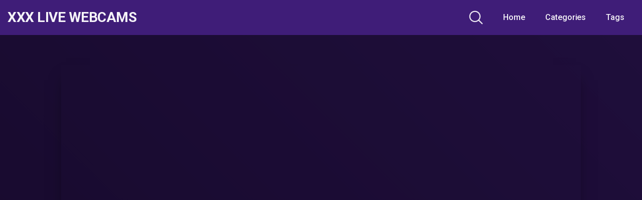

--- FILE ---
content_type: text/html; charset=UTF-8
request_url: https://xxx-live-webcams.com/blog/2024/03/27/sexy-blonde-with-no-gag-reflex/
body_size: 19207
content:
<!DOCTYPE html>
<html dir="ltr" lang="en-US"
	prefix="og: https://ogp.me/ns#" >
<head>
	<meta charset="UTF-8">
	<meta name="viewport" content="width=device-width, initial-scale=1, shrink-to-fit=no">
	<link rel="profile" href="https://gmpg.org/xfn/11">
	<!-- Meta social networks -->
	
<!-- Meta Facebook -->
<meta property="fb:app_id" content="966242223397117" />
<meta property="og:url" content="https://xxx-live-webcams.com/blog/2024/03/27/sexy-blonde-with-no-gag-reflex/" />
<meta property="og:type" content="article" />
<meta property="og:title" content="Sexy Blonde with no Gag Reflex" />
<meta property="og:description" content="Sexy Blonde with no Gag Reflex" />
<meta property="og:image" content="https://xxx-live-webcams.com/wp-content/uploads/2024/03/sexy-blonde-with-no-gag-reflex.jpg" />
<meta property="og:image:width" content="200" />
<meta property="og:image:height" content="200" />

<!-- Meta Twitter -->
<meta name="twitter:card" content="summary">
<!--<meta name="twitter:site" content="@site_username">-->
<meta name="twitter:title" content="Sexy Blonde with no Gag Reflex">
<meta name="twitter:description" content="Sexy Blonde with no Gag Reflex">
<!--<meta name="twitter:creator" content="@creator_username">-->
<meta name="twitter:image" content="https://xxx-live-webcams.com/wp-content/uploads/2024/03/sexy-blonde-with-no-gag-reflex.jpg">
<!--<meta name="twitter:domain" content="YourDomain.com">-->
	<!-- Google Analytics -->
		<!-- Meta Verification -->
		
		<!-- All in One SEO Pro 4.2.7.1 - aioseo.com -->
		<meta name="robots" content="max-snippet:350, max-image-preview:standard, max-video-preview:5" />
		<link rel="canonical" href="https://xxx-live-webcams.com/blog/2024/03/27/sexy-blonde-with-no-gag-reflex/" />
		<meta name="generator" content="All in One SEO Pro (AIOSEO) 4.2.7.1 " />
		<meta property="og:locale" content="en_US" />
		<meta property="og:site_name" content="XXX Live Webcams • Cam Shows" />
		<meta property="og:type" content="article" />
		<meta property="og:title" content="Sexy Blonde with no Gag Reflex • XXX Live Webcams" />
		<meta property="og:url" content="https://xxx-live-webcams.com/blog/2024/03/27/sexy-blonde-with-no-gag-reflex/" />
		<meta property="article:published_time" content="2024-03-27T03:04:57+00:00" />
		<meta property="article:modified_time" content="2024-03-27T03:04:57+00:00" />
		<meta name="twitter:card" content="summary_large_image" />
		<meta name="twitter:title" content="Sexy Blonde with no Gag Reflex • XXX Live Webcams" />
		<script type="application/ld+json" class="aioseo-schema">
			{"@context":"https:\/\/schema.org","@graph":[{"@type":"BreadcrumbList","@id":"https:\/\/xxx-live-webcams.com\/blog\/2024\/03\/27\/sexy-blonde-with-no-gag-reflex\/#breadcrumblist","itemListElement":[{"@type":"ListItem","@id":"https:\/\/xxx-live-webcams.com\/#listItem","position":1,"item":{"@type":"WebPage","@id":"https:\/\/xxx-live-webcams.com\/","name":"Home","description":"Cam Shows Sexy Blonde with no Gag Reflex","url":"https:\/\/xxx-live-webcams.com\/"},"nextItem":"https:\/\/xxx-live-webcams.com\/blog\/2024\/#listItem"},{"@type":"ListItem","@id":"https:\/\/xxx-live-webcams.com\/blog\/2024\/#listItem","position":2,"item":{"@type":"WebPage","@id":"https:\/\/xxx-live-webcams.com\/blog\/2024\/","name":"2024","url":"https:\/\/xxx-live-webcams.com\/blog\/2024\/"},"nextItem":"https:\/\/xxx-live-webcams.com\/blog\/2024\/03\/#listItem","previousItem":"https:\/\/xxx-live-webcams.com\/#listItem"},{"@type":"ListItem","@id":"https:\/\/xxx-live-webcams.com\/blog\/2024\/03\/#listItem","position":3,"item":{"@type":"WebPage","@id":"https:\/\/xxx-live-webcams.com\/blog\/2024\/03\/","name":"March","url":"https:\/\/xxx-live-webcams.com\/blog\/2024\/03\/"},"nextItem":"https:\/\/xxx-live-webcams.com\/blog\/2024\/03\/27\/#listItem","previousItem":"https:\/\/xxx-live-webcams.com\/blog\/2024\/#listItem"},{"@type":"ListItem","@id":"https:\/\/xxx-live-webcams.com\/blog\/2024\/03\/27\/#listItem","position":4,"item":{"@type":"WebPage","@id":"https:\/\/xxx-live-webcams.com\/blog\/2024\/03\/27\/","name":"27","url":"https:\/\/xxx-live-webcams.com\/blog\/2024\/03\/27\/"},"nextItem":"https:\/\/xxx-live-webcams.com\/blog\/2024\/03\/27\/sexy-blonde-with-no-gag-reflex\/#listItem","previousItem":"https:\/\/xxx-live-webcams.com\/blog\/2024\/03\/#listItem"},{"@type":"ListItem","@id":"https:\/\/xxx-live-webcams.com\/blog\/2024\/03\/27\/sexy-blonde-with-no-gag-reflex\/#listItem","position":5,"item":{"@type":"WebPage","@id":"https:\/\/xxx-live-webcams.com\/blog\/2024\/03\/27\/sexy-blonde-with-no-gag-reflex\/","name":"Sexy Blonde with no Gag Reflex","url":"https:\/\/xxx-live-webcams.com\/blog\/2024\/03\/27\/sexy-blonde-with-no-gag-reflex\/"},"previousItem":"https:\/\/xxx-live-webcams.com\/blog\/2024\/03\/27\/#listItem"}]},{"@type":"Organization","@id":"https:\/\/xxx-live-webcams.com\/#organization","name":"XXX Live Webcams","url":"https:\/\/xxx-live-webcams.com\/"},{"@type":"WebPage","@id":"https:\/\/xxx-live-webcams.com\/blog\/2024\/03\/27\/sexy-blonde-with-no-gag-reflex\/#webpage","url":"https:\/\/xxx-live-webcams.com\/blog\/2024\/03\/27\/sexy-blonde-with-no-gag-reflex\/","name":"Sexy Blonde with no Gag Reflex \u2022 XXX Live Webcams","inLanguage":"en-US","isPartOf":{"@id":"https:\/\/xxx-live-webcams.com\/#website"},"breadcrumb":{"@id":"https:\/\/xxx-live-webcams.com\/blog\/2024\/03\/27\/sexy-blonde-with-no-gag-reflex\/#breadcrumblist"},"author":"https:\/\/xxx-live-webcams.com\/blog\/author\/jasmin\/#author","creator":"https:\/\/xxx-live-webcams.com\/blog\/author\/jasmin\/#author","image":{"@type":"ImageObject","url":"https:\/\/xxx-live-webcams.com\/wp-content\/uploads\/2024\/03\/sexy-blonde-with-no-gag-reflex.jpg","@id":"https:\/\/xxx-live-webcams.com\/#mainImage","width":300,"height":169},"primaryImageOfPage":{"@id":"https:\/\/xxx-live-webcams.com\/blog\/2024\/03\/27\/sexy-blonde-with-no-gag-reflex\/#mainImage"},"datePublished":"2024-03-27T03:04:57+00:00","dateModified":"2024-03-27T03:04:57+00:00"},{"@type":"WebSite","@id":"https:\/\/xxx-live-webcams.com\/#website","url":"https:\/\/xxx-live-webcams.com\/","name":"XXX Live Webcams","description":"Cam Shows","inLanguage":"en-US","publisher":{"@id":"https:\/\/xxx-live-webcams.com\/#organization"}}]}
		</script>
		<!-- All in One SEO Pro -->


	<!-- This site is optimized with the Yoast SEO Premium plugin v19.5 (Yoast SEO v19.10) - https://yoast.com/wordpress/plugins/seo/ -->
	<title>Sexy Blonde with no Gag Reflex • XXX Live Webcams</title>
	<link rel="canonical" href="https://xxx-live-webcams.com/blog/2024/03/27/sexy-blonde-with-no-gag-reflex/" />
	<meta property="og:locale" content="en_US" />
	<meta property="og:type" content="article" />
	<meta property="og:title" content="Sexy Blonde with no Gag Reflex" />
	<meta property="og:url" content="https://xxx-live-webcams.com/blog/2024/03/27/sexy-blonde-with-no-gag-reflex/" />
	<meta property="og:site_name" content="XXX Live Webcams" />
	<meta property="article:published_time" content="2024-03-27T03:04:57+00:00" />
	<meta name="author" content="jasmin" />
	<meta name="twitter:card" content="summary_large_image" />
	<meta name="twitter:label1" content="Written by" />
	<meta name="twitter:data1" content="jasmin" />
	<script type="application/ld+json" class="yoast-schema-graph">{"@context":"https://schema.org","@graph":[{"@type":"Article","@id":"https://xxx-live-webcams.com/blog/2024/03/27/sexy-blonde-with-no-gag-reflex/#article","isPartOf":{"@id":"https://xxx-live-webcams.com/blog/2024/03/27/sexy-blonde-with-no-gag-reflex/"},"author":{"name":"jasmin","@id":"https://xxx-live-webcams.com/#/schema/person/21e8099f5121da5eb50936b8bc0d0bdc"},"headline":"Sexy Blonde with no Gag Reflex","datePublished":"2024-03-27T03:04:57+00:00","dateModified":"2024-03-27T03:04:57+00:00","mainEntityOfPage":{"@id":"https://xxx-live-webcams.com/blog/2024/03/27/sexy-blonde-with-no-gag-reflex/"},"wordCount":6,"commentCount":0,"publisher":{"@id":"https://xxx-live-webcams.com/#/schema/person/21e8099f5121da5eb50936b8bc0d0bdc"},"image":{"@id":"https://xxx-live-webcams.com/blog/2024/03/27/sexy-blonde-with-no-gag-reflex/#primaryimage"},"thumbnailUrl":"https://xxx-live-webcams.com/wp-content/uploads/2024/03/sexy-blonde-with-no-gag-reflex.jpg","keywords":["babe","bed","big ass","big tits","blonde","blonde hair","cute","dildo","girl","handjob","high heels","landscape","long hair","moaning","remote toy","room","slap","slutty","suck","white"],"articleSection":["Big Boobs"],"inLanguage":"en-US","potentialAction":[{"@type":"CommentAction","name":"Comment","target":["https://xxx-live-webcams.com/blog/2024/03/27/sexy-blonde-with-no-gag-reflex/#respond"]}]},{"@type":"WebPage","@id":"https://xxx-live-webcams.com/blog/2024/03/27/sexy-blonde-with-no-gag-reflex/","url":"https://xxx-live-webcams.com/blog/2024/03/27/sexy-blonde-with-no-gag-reflex/","name":"Sexy Blonde with no Gag Reflex &bull; XXX Live Webcams","isPartOf":{"@id":"https://xxx-live-webcams.com/#website"},"primaryImageOfPage":{"@id":"https://xxx-live-webcams.com/blog/2024/03/27/sexy-blonde-with-no-gag-reflex/#primaryimage"},"image":{"@id":"https://xxx-live-webcams.com/blog/2024/03/27/sexy-blonde-with-no-gag-reflex/#primaryimage"},"thumbnailUrl":"https://xxx-live-webcams.com/wp-content/uploads/2024/03/sexy-blonde-with-no-gag-reflex.jpg","datePublished":"2024-03-27T03:04:57+00:00","dateModified":"2024-03-27T03:04:57+00:00","breadcrumb":{"@id":"https://xxx-live-webcams.com/blog/2024/03/27/sexy-blonde-with-no-gag-reflex/#breadcrumb"},"inLanguage":"en-US","potentialAction":[{"@type":"ReadAction","target":["https://xxx-live-webcams.com/blog/2024/03/27/sexy-blonde-with-no-gag-reflex/"]}]},{"@type":"ImageObject","inLanguage":"en-US","@id":"https://xxx-live-webcams.com/blog/2024/03/27/sexy-blonde-with-no-gag-reflex/#primaryimage","url":"https://xxx-live-webcams.com/wp-content/uploads/2024/03/sexy-blonde-with-no-gag-reflex.jpg","contentUrl":"https://xxx-live-webcams.com/wp-content/uploads/2024/03/sexy-blonde-with-no-gag-reflex.jpg","width":300,"height":169},{"@type":"BreadcrumbList","@id":"https://xxx-live-webcams.com/blog/2024/03/27/sexy-blonde-with-no-gag-reflex/#breadcrumb","itemListElement":[{"@type":"ListItem","position":1,"name":"Home","item":"https://xxx-live-webcams.com/"},{"@type":"ListItem","position":2,"name":"Big Boobs","item":"https://xxx-live-webcams.com/blog/category/big-boobs/"},{"@type":"ListItem","position":3,"name":"Sexy Blonde with no Gag Reflex"}]},{"@type":"WebSite","@id":"https://xxx-live-webcams.com/#website","url":"https://xxx-live-webcams.com/","name":"XXX Live Webcams","description":"Cam Shows","publisher":{"@id":"https://xxx-live-webcams.com/#/schema/person/21e8099f5121da5eb50936b8bc0d0bdc"},"potentialAction":[{"@type":"SearchAction","target":{"@type":"EntryPoint","urlTemplate":"https://xxx-live-webcams.com/?s={search_term_string}"},"query-input":"required name=search_term_string"}],"inLanguage":"en-US"},{"@type":["Person","Organization"],"@id":"https://xxx-live-webcams.com/#/schema/person/21e8099f5121da5eb50936b8bc0d0bdc","name":"jasmin","image":{"@type":"ImageObject","inLanguage":"en-US","@id":"https://xxx-live-webcams.com/#/schema/person/image/","url":"https://xxx-live-webcams.com/wp-content/uploads/2022/11/Profile.jpg","contentUrl":"https://xxx-live-webcams.com/wp-content/uploads/2022/11/Profile.jpg","width":719,"height":833,"caption":"jasmin"},"logo":{"@id":"https://xxx-live-webcams.com/#/schema/person/image/"},"sameAs":["https://xxx-live-webcams.com"],"url":"https://xxx-live-webcams.com/blog/author/jasmin/"}]}</script>
	<!-- / Yoast SEO Premium plugin. -->


<link rel='dns-prefetch' href='//vjs.zencdn.net' />
<link rel='dns-prefetch' href='//unpkg.com' />
<link rel='dns-prefetch' href='//fonts.googleapis.com' />
<link rel="alternate" type="application/rss+xml" title="XXX Live Webcams &raquo; Feed" href="https://xxx-live-webcams.com/feed/" />
<link rel="alternate" type="application/rss+xml" title="XXX Live Webcams &raquo; Comments Feed" href="https://xxx-live-webcams.com/comments/feed/" />
<link rel="alternate" type="application/rss+xml" title="XXX Live Webcams &raquo; Sexy Blonde with no Gag Reflex Comments Feed" href="https://xxx-live-webcams.com/blog/2024/03/27/sexy-blonde-with-no-gag-reflex/feed/" />
<link rel="alternate" title="oEmbed (JSON)" type="application/json+oembed" href="https://xxx-live-webcams.com/wp-json/oembed/1.0/embed?url=https%3A%2F%2Fxxx-live-webcams.com%2Fblog%2F2024%2F03%2F27%2Fsexy-blonde-with-no-gag-reflex%2F" />
<link rel="alternate" title="oEmbed (XML)" type="text/xml+oembed" href="https://xxx-live-webcams.com/wp-json/oembed/1.0/embed?url=https%3A%2F%2Fxxx-live-webcams.com%2Fblog%2F2024%2F03%2F27%2Fsexy-blonde-with-no-gag-reflex%2F&#038;format=xml" />
		<!-- This site uses the Google Analytics by MonsterInsights plugin v8.10.1 - Using Analytics tracking - https://www.monsterinsights.com/ -->
		<!-- Note: MonsterInsights is not currently configured on this site. The site owner needs to authenticate with Google Analytics in the MonsterInsights settings panel. -->
					<!-- No UA code set -->
				<!-- / Google Analytics by MonsterInsights -->
		<style id='wp-img-auto-sizes-contain-inline-css' type='text/css'>
img:is([sizes=auto i],[sizes^="auto," i]){contain-intrinsic-size:3000px 1500px}
/*# sourceURL=wp-img-auto-sizes-contain-inline-css */
</style>
<style id='wp-emoji-styles-inline-css' type='text/css'>

	img.wp-smiley, img.emoji {
		display: inline !important;
		border: none !important;
		box-shadow: none !important;
		height: 1em !important;
		width: 1em !important;
		margin: 0 0.07em !important;
		vertical-align: -0.1em !important;
		background: none !important;
		padding: 0 !important;
	}
/*# sourceURL=wp-emoji-styles-inline-css */
</style>
<style id='wp-block-library-inline-css' type='text/css'>
:root{--wp-block-synced-color:#7a00df;--wp-block-synced-color--rgb:122,0,223;--wp-bound-block-color:var(--wp-block-synced-color);--wp-editor-canvas-background:#ddd;--wp-admin-theme-color:#007cba;--wp-admin-theme-color--rgb:0,124,186;--wp-admin-theme-color-darker-10:#006ba1;--wp-admin-theme-color-darker-10--rgb:0,107,160.5;--wp-admin-theme-color-darker-20:#005a87;--wp-admin-theme-color-darker-20--rgb:0,90,135;--wp-admin-border-width-focus:2px}@media (min-resolution:192dpi){:root{--wp-admin-border-width-focus:1.5px}}.wp-element-button{cursor:pointer}:root .has-very-light-gray-background-color{background-color:#eee}:root .has-very-dark-gray-background-color{background-color:#313131}:root .has-very-light-gray-color{color:#eee}:root .has-very-dark-gray-color{color:#313131}:root .has-vivid-green-cyan-to-vivid-cyan-blue-gradient-background{background:linear-gradient(135deg,#00d084,#0693e3)}:root .has-purple-crush-gradient-background{background:linear-gradient(135deg,#34e2e4,#4721fb 50%,#ab1dfe)}:root .has-hazy-dawn-gradient-background{background:linear-gradient(135deg,#faaca8,#dad0ec)}:root .has-subdued-olive-gradient-background{background:linear-gradient(135deg,#fafae1,#67a671)}:root .has-atomic-cream-gradient-background{background:linear-gradient(135deg,#fdd79a,#004a59)}:root .has-nightshade-gradient-background{background:linear-gradient(135deg,#330968,#31cdcf)}:root .has-midnight-gradient-background{background:linear-gradient(135deg,#020381,#2874fc)}:root{--wp--preset--font-size--normal:16px;--wp--preset--font-size--huge:42px}.has-regular-font-size{font-size:1em}.has-larger-font-size{font-size:2.625em}.has-normal-font-size{font-size:var(--wp--preset--font-size--normal)}.has-huge-font-size{font-size:var(--wp--preset--font-size--huge)}.has-text-align-center{text-align:center}.has-text-align-left{text-align:left}.has-text-align-right{text-align:right}.has-fit-text{white-space:nowrap!important}#end-resizable-editor-section{display:none}.aligncenter{clear:both}.items-justified-left{justify-content:flex-start}.items-justified-center{justify-content:center}.items-justified-right{justify-content:flex-end}.items-justified-space-between{justify-content:space-between}.screen-reader-text{border:0;clip-path:inset(50%);height:1px;margin:-1px;overflow:hidden;padding:0;position:absolute;width:1px;word-wrap:normal!important}.screen-reader-text:focus{background-color:#ddd;clip-path:none;color:#444;display:block;font-size:1em;height:auto;left:5px;line-height:normal;padding:15px 23px 14px;text-decoration:none;top:5px;width:auto;z-index:100000}html :where(.has-border-color){border-style:solid}html :where([style*=border-top-color]){border-top-style:solid}html :where([style*=border-right-color]){border-right-style:solid}html :where([style*=border-bottom-color]){border-bottom-style:solid}html :where([style*=border-left-color]){border-left-style:solid}html :where([style*=border-width]){border-style:solid}html :where([style*=border-top-width]){border-top-style:solid}html :where([style*=border-right-width]){border-right-style:solid}html :where([style*=border-bottom-width]){border-bottom-style:solid}html :where([style*=border-left-width]){border-left-style:solid}html :where(img[class*=wp-image-]){height:auto;max-width:100%}:where(figure){margin:0 0 1em}html :where(.is-position-sticky){--wp-admin--admin-bar--position-offset:var(--wp-admin--admin-bar--height,0px)}@media screen and (max-width:600px){html :where(.is-position-sticky){--wp-admin--admin-bar--position-offset:0px}}

/*# sourceURL=wp-block-library-inline-css */
</style><style id='global-styles-inline-css' type='text/css'>
:root{--wp--preset--aspect-ratio--square: 1;--wp--preset--aspect-ratio--4-3: 4/3;--wp--preset--aspect-ratio--3-4: 3/4;--wp--preset--aspect-ratio--3-2: 3/2;--wp--preset--aspect-ratio--2-3: 2/3;--wp--preset--aspect-ratio--16-9: 16/9;--wp--preset--aspect-ratio--9-16: 9/16;--wp--preset--color--black: #000000;--wp--preset--color--cyan-bluish-gray: #abb8c3;--wp--preset--color--white: #ffffff;--wp--preset--color--pale-pink: #f78da7;--wp--preset--color--vivid-red: #cf2e2e;--wp--preset--color--luminous-vivid-orange: #ff6900;--wp--preset--color--luminous-vivid-amber: #fcb900;--wp--preset--color--light-green-cyan: #7bdcb5;--wp--preset--color--vivid-green-cyan: #00d084;--wp--preset--color--pale-cyan-blue: #8ed1fc;--wp--preset--color--vivid-cyan-blue: #0693e3;--wp--preset--color--vivid-purple: #9b51e0;--wp--preset--gradient--vivid-cyan-blue-to-vivid-purple: linear-gradient(135deg,rgb(6,147,227) 0%,rgb(155,81,224) 100%);--wp--preset--gradient--light-green-cyan-to-vivid-green-cyan: linear-gradient(135deg,rgb(122,220,180) 0%,rgb(0,208,130) 100%);--wp--preset--gradient--luminous-vivid-amber-to-luminous-vivid-orange: linear-gradient(135deg,rgb(252,185,0) 0%,rgb(255,105,0) 100%);--wp--preset--gradient--luminous-vivid-orange-to-vivid-red: linear-gradient(135deg,rgb(255,105,0) 0%,rgb(207,46,46) 100%);--wp--preset--gradient--very-light-gray-to-cyan-bluish-gray: linear-gradient(135deg,rgb(238,238,238) 0%,rgb(169,184,195) 100%);--wp--preset--gradient--cool-to-warm-spectrum: linear-gradient(135deg,rgb(74,234,220) 0%,rgb(151,120,209) 20%,rgb(207,42,186) 40%,rgb(238,44,130) 60%,rgb(251,105,98) 80%,rgb(254,248,76) 100%);--wp--preset--gradient--blush-light-purple: linear-gradient(135deg,rgb(255,206,236) 0%,rgb(152,150,240) 100%);--wp--preset--gradient--blush-bordeaux: linear-gradient(135deg,rgb(254,205,165) 0%,rgb(254,45,45) 50%,rgb(107,0,62) 100%);--wp--preset--gradient--luminous-dusk: linear-gradient(135deg,rgb(255,203,112) 0%,rgb(199,81,192) 50%,rgb(65,88,208) 100%);--wp--preset--gradient--pale-ocean: linear-gradient(135deg,rgb(255,245,203) 0%,rgb(182,227,212) 50%,rgb(51,167,181) 100%);--wp--preset--gradient--electric-grass: linear-gradient(135deg,rgb(202,248,128) 0%,rgb(113,206,126) 100%);--wp--preset--gradient--midnight: linear-gradient(135deg,rgb(2,3,129) 0%,rgb(40,116,252) 100%);--wp--preset--font-size--small: 13px;--wp--preset--font-size--medium: 20px;--wp--preset--font-size--large: 36px;--wp--preset--font-size--x-large: 42px;--wp--preset--spacing--20: 0.44rem;--wp--preset--spacing--30: 0.67rem;--wp--preset--spacing--40: 1rem;--wp--preset--spacing--50: 1.5rem;--wp--preset--spacing--60: 2.25rem;--wp--preset--spacing--70: 3.38rem;--wp--preset--spacing--80: 5.06rem;--wp--preset--shadow--natural: 6px 6px 9px rgba(0, 0, 0, 0.2);--wp--preset--shadow--deep: 12px 12px 50px rgba(0, 0, 0, 0.4);--wp--preset--shadow--sharp: 6px 6px 0px rgba(0, 0, 0, 0.2);--wp--preset--shadow--outlined: 6px 6px 0px -3px rgb(255, 255, 255), 6px 6px rgb(0, 0, 0);--wp--preset--shadow--crisp: 6px 6px 0px rgb(0, 0, 0);}:where(.is-layout-flex){gap: 0.5em;}:where(.is-layout-grid){gap: 0.5em;}body .is-layout-flex{display: flex;}.is-layout-flex{flex-wrap: wrap;align-items: center;}.is-layout-flex > :is(*, div){margin: 0;}body .is-layout-grid{display: grid;}.is-layout-grid > :is(*, div){margin: 0;}:where(.wp-block-columns.is-layout-flex){gap: 2em;}:where(.wp-block-columns.is-layout-grid){gap: 2em;}:where(.wp-block-post-template.is-layout-flex){gap: 1.25em;}:where(.wp-block-post-template.is-layout-grid){gap: 1.25em;}.has-black-color{color: var(--wp--preset--color--black) !important;}.has-cyan-bluish-gray-color{color: var(--wp--preset--color--cyan-bluish-gray) !important;}.has-white-color{color: var(--wp--preset--color--white) !important;}.has-pale-pink-color{color: var(--wp--preset--color--pale-pink) !important;}.has-vivid-red-color{color: var(--wp--preset--color--vivid-red) !important;}.has-luminous-vivid-orange-color{color: var(--wp--preset--color--luminous-vivid-orange) !important;}.has-luminous-vivid-amber-color{color: var(--wp--preset--color--luminous-vivid-amber) !important;}.has-light-green-cyan-color{color: var(--wp--preset--color--light-green-cyan) !important;}.has-vivid-green-cyan-color{color: var(--wp--preset--color--vivid-green-cyan) !important;}.has-pale-cyan-blue-color{color: var(--wp--preset--color--pale-cyan-blue) !important;}.has-vivid-cyan-blue-color{color: var(--wp--preset--color--vivid-cyan-blue) !important;}.has-vivid-purple-color{color: var(--wp--preset--color--vivid-purple) !important;}.has-black-background-color{background-color: var(--wp--preset--color--black) !important;}.has-cyan-bluish-gray-background-color{background-color: var(--wp--preset--color--cyan-bluish-gray) !important;}.has-white-background-color{background-color: var(--wp--preset--color--white) !important;}.has-pale-pink-background-color{background-color: var(--wp--preset--color--pale-pink) !important;}.has-vivid-red-background-color{background-color: var(--wp--preset--color--vivid-red) !important;}.has-luminous-vivid-orange-background-color{background-color: var(--wp--preset--color--luminous-vivid-orange) !important;}.has-luminous-vivid-amber-background-color{background-color: var(--wp--preset--color--luminous-vivid-amber) !important;}.has-light-green-cyan-background-color{background-color: var(--wp--preset--color--light-green-cyan) !important;}.has-vivid-green-cyan-background-color{background-color: var(--wp--preset--color--vivid-green-cyan) !important;}.has-pale-cyan-blue-background-color{background-color: var(--wp--preset--color--pale-cyan-blue) !important;}.has-vivid-cyan-blue-background-color{background-color: var(--wp--preset--color--vivid-cyan-blue) !important;}.has-vivid-purple-background-color{background-color: var(--wp--preset--color--vivid-purple) !important;}.has-black-border-color{border-color: var(--wp--preset--color--black) !important;}.has-cyan-bluish-gray-border-color{border-color: var(--wp--preset--color--cyan-bluish-gray) !important;}.has-white-border-color{border-color: var(--wp--preset--color--white) !important;}.has-pale-pink-border-color{border-color: var(--wp--preset--color--pale-pink) !important;}.has-vivid-red-border-color{border-color: var(--wp--preset--color--vivid-red) !important;}.has-luminous-vivid-orange-border-color{border-color: var(--wp--preset--color--luminous-vivid-orange) !important;}.has-luminous-vivid-amber-border-color{border-color: var(--wp--preset--color--luminous-vivid-amber) !important;}.has-light-green-cyan-border-color{border-color: var(--wp--preset--color--light-green-cyan) !important;}.has-vivid-green-cyan-border-color{border-color: var(--wp--preset--color--vivid-green-cyan) !important;}.has-pale-cyan-blue-border-color{border-color: var(--wp--preset--color--pale-cyan-blue) !important;}.has-vivid-cyan-blue-border-color{border-color: var(--wp--preset--color--vivid-cyan-blue) !important;}.has-vivid-purple-border-color{border-color: var(--wp--preset--color--vivid-purple) !important;}.has-vivid-cyan-blue-to-vivid-purple-gradient-background{background: var(--wp--preset--gradient--vivid-cyan-blue-to-vivid-purple) !important;}.has-light-green-cyan-to-vivid-green-cyan-gradient-background{background: var(--wp--preset--gradient--light-green-cyan-to-vivid-green-cyan) !important;}.has-luminous-vivid-amber-to-luminous-vivid-orange-gradient-background{background: var(--wp--preset--gradient--luminous-vivid-amber-to-luminous-vivid-orange) !important;}.has-luminous-vivid-orange-to-vivid-red-gradient-background{background: var(--wp--preset--gradient--luminous-vivid-orange-to-vivid-red) !important;}.has-very-light-gray-to-cyan-bluish-gray-gradient-background{background: var(--wp--preset--gradient--very-light-gray-to-cyan-bluish-gray) !important;}.has-cool-to-warm-spectrum-gradient-background{background: var(--wp--preset--gradient--cool-to-warm-spectrum) !important;}.has-blush-light-purple-gradient-background{background: var(--wp--preset--gradient--blush-light-purple) !important;}.has-blush-bordeaux-gradient-background{background: var(--wp--preset--gradient--blush-bordeaux) !important;}.has-luminous-dusk-gradient-background{background: var(--wp--preset--gradient--luminous-dusk) !important;}.has-pale-ocean-gradient-background{background: var(--wp--preset--gradient--pale-ocean) !important;}.has-electric-grass-gradient-background{background: var(--wp--preset--gradient--electric-grass) !important;}.has-midnight-gradient-background{background: var(--wp--preset--gradient--midnight) !important;}.has-small-font-size{font-size: var(--wp--preset--font-size--small) !important;}.has-medium-font-size{font-size: var(--wp--preset--font-size--medium) !important;}.has-large-font-size{font-size: var(--wp--preset--font-size--large) !important;}.has-x-large-font-size{font-size: var(--wp--preset--font-size--x-large) !important;}
/*# sourceURL=global-styles-inline-css */
</style>

<style id='classic-theme-styles-inline-css' type='text/css'>
/*! This file is auto-generated */
.wp-block-button__link{color:#fff;background-color:#32373c;border-radius:9999px;box-shadow:none;text-decoration:none;padding:calc(.667em + 2px) calc(1.333em + 2px);font-size:1.125em}.wp-block-file__button{background:#32373c;color:#fff;text-decoration:none}
/*# sourceURL=/wp-includes/css/classic-themes.min.css */
</style>
<link rel='stylesheet' id='wpst-styles-css' href='https://xxx-live-webcams.com/wp-content/themes/kolortube/css/theme.min.css?ver=1.2.2.1669344677' type='text/css' media='all' />
<link rel='stylesheet' id='wpst-body-font-css' href='https://fonts.googleapis.com/css?family=Roboto%3A400%2C500%2C700&#038;display=swap&#038;ver=1.0.0' type='text/css' media='all' />
<link rel='stylesheet' id='wpst-custom-style-css' href='https://xxx-live-webcams.com/wp-content/themes/kolortube/css/custom.css?ver=1.2.2.1669344677' type='text/css' media='all' />
<link rel='stylesheet' id='wpst-videojs-style-css' href='//vjs.zencdn.net/7.8.4/video-js.css?ver=7.8.4' type='text/css' media='all' />
<script type="text/javascript" src="https://xxx-live-webcams.com/wp-includes/js/jquery/jquery.min.js?ver=3.7.1" id="jquery-core-js"></script>
<script type="text/javascript" src="https://xxx-live-webcams.com/wp-includes/js/jquery/jquery-migrate.min.js?ver=3.4.1" id="jquery-migrate-js"></script>
<link rel="https://api.w.org/" href="https://xxx-live-webcams.com/wp-json/" /><link rel="alternate" title="JSON" type="application/json" href="https://xxx-live-webcams.com/wp-json/wp/v2/posts/11490" /><link rel="EditURI" type="application/rsd+xml" title="RSD" href="https://xxx-live-webcams.com/xmlrpc.php?rsd" />
<meta name="generator" content="WordPress 6.9" />
<link rel='shortlink' href='https://xxx-live-webcams.com/?p=11490' />
	<style type="text/css">
		body,
		.navbar-expand-md .navbar-nav .dropdown-menu {
			color: rgba(255,255,255,0.75)!important;
			background: #3f1d78!important;
		}
		.body-gradient {
			background: -moz-linear-gradient(45deg, rgba(0,0,0,0.50) 0%, rgba(0,0,0,0) 100%);
			background: -webkit-linear-gradient(45deg, rgba(0,0,0,0.50) 0%, rgba(0,0,0,0) 100%);
			background: linear-gradient(45deg, rgba(0,0,0,0.50) 0%, rgba(0,0,0,0) 100%);
			/* filter: progid:DXImageTransform.Microsoft.gradient( startColorstr='#a6000000', endColorstr='#00000000',GradientType=1 ); */
		}
		/* #video-views {
			background: -moz-linear-gradient(0deg, rgba(0,0,0,0.50) 0%, rgba(0,0,0,0) 100%);
			background: -webkit-linear-gradient(0deg, rgba(0,0,0,0.50) 0%, rgba(0,0,0,0) 100%);
			background: linear-gradient(0deg, rgba(0,0,0,0.50) 0%, rgba(0,0,0,0) 100%);
		} */
		a {
			color: #ed28b5;
		}
		a:hover,
		ul#menu-footer-menu li a,
		.tags-list .list-title,
		.single-video-comments label,
		.tags-letter-block .tag-items .tag-item a,
		.video-block .rating {
			color: rgba(255,255,255,0.95)!important;
		}
		ul#menu-footer-menu li a:hover,
		.required,
		#show-sharing-buttons:hover i,
		.tags-letter-block .tag-items .tag-item a:hover {
			color: #ed28b5!important;
		}
		h1, h2, h3, h4, h5, h6,
		.navbar a,
		.video-bio .tags-title,
		.wpst-tag-filter-widget ul li a,
		.slick-arrow,
		.video-share-url textarea,
		.video-block a.infos span.title,
		.video-block .video-datas {
			color: rgba(255,255,255,0.95)!important;
		}
		.tags-list a,
		.video-block .duration,
		.no-thumb {
			background-color: #3f1d78;
			color: #FFFFFF!important;
		}
		.navbar li a:hover,
		.navbar li.active > a,
		.wpst-tag-filter-widget ul li a:hover,
		.wpst-tag-filter-widget ul li a.active,
		.wpst-tag-filter-widget ul li.current-cat a,
		.video-js .vjs-play-progress,
		.tags-list a:hover {
			background-color: #ed28b5;
			color: #FFFFFF!important;
		}
		.btn-primary,
		.post-navigation a {
			background-color: #ed28b5;
			color: #FFFFFF!important;
			border-color: #ed28b5;
		}
		.btn-primary:hover,
		.post-navigation a:hover,
		.btn-primary:not(:disabled):not(.disabled).active, .btn-primary:not(:disabled):not(.disabled):active, .show>.btn-primary.dropdown-toggle {
			color: rgba(255,255,255,0.95)!important;
			background-color: rgba(63,29,120,0.8);
			border-color: rgba(63,29,120,0.8);
					}
		.video-block {
			background: rgba(0,0,0,0.25);
    		background: radial-gradient(circle, rgba(0,0,0,0.15) 0%, rgba(0,0,0,0.30) 100%);
		}
		.video-block-happy,
		.video-js .vjs-load-progress div {
			background-color: rgba(0,0,0,0.25)!important;
		}
		.page-link {
			margin:0;
			background-color: rgba(0,0,0,0.25)!important;
			color: #FFFFFF!important;
			border: none !important;
			z-index:1!important;
		}
		.page-link:not(.dots):hover {
			background-color: #3f1d78!important;
			color: #FFFFFF!important;
			border: none !important;
		}
		.page-link.dots,
		.post-like a i,
		.post-like a.already-voted:hover i {
			color: rgba(255,255,255,0.5)!important;
		}
		.post-like a:hover i {
			color: #ed28b5!important;
		}
		.page-item.active .page-link {
			border: 2px solid black;
			background-color: #ed28b5!important;
			color: #FFFFFF!important;
			border: none !important;
		}
		body,
		.navbar,
		.navbar-collapse {
			background-color: #3f1d78;
		}
		.video-player .video-js .vjs-control-bar,
		.fluid_video_wrapper.fluid_player_layout_default .fluid_controls_container,
		.slick-arrow {
			background-color: rgba(63,29,120,0.8)!important;
		}
		.slick-arrow:hover {
			background-color: rgba(237,40,181,0.8);
		}
		.video-actions-box,
		.video-share-box {
			background-color: rgba(63,29,120,0.4);
		}
		.hero,
		.wpst-tag-filter-widget ul li a,
		.entry-content,
		.related-videos {
			background-color: rgba(0,0,0,0.15);
		}
		.single-video-player {
			background-color: rgba(0,0,0,0.5);
		}
		.happy-section {
			background-color: rgba(0,0,0,0.3);
		}
		#wrapper-footer,
		.header-search-form input,
		.video-js .vjs-load-progress,
		.rating-bar, .rating-bar-meter {
			background-color: rgba(0,0,0,0.25);
		}
		.video-tracking a span.text,
		.rating-bar-meter {
			background: -moz-linear-gradient(0deg, rgba(237,40,181,0.7) 0%, rgba(237,40,181,1) 100%);
			background: -webkit-linear-gradient(0deg, rgba(237,40,181,0.7) 0%, rgba(237,40,181,1) 100%);
			background: linear-gradient(0deg, rgba(237,40,181,0.7) 0%, rgba(237,40,181,1) 100%);
		}
		.widget-area {
			background: -moz-linear-gradient(0deg, rgba(0,0,0,0.15) 0%, rgba(0,0,0,0.05) 100%);
			background: -webkit-linear-gradient(0deg, rgba(0,0,0,0.15) 0%, rgba(0,0,0,0.05) 100%);
			background: linear-gradient(0deg, rgba(0,0,0,0.15) 0%, rgba(0,0,0,0.05) 100%);
		}
		.video-info .col {
			background: -moz-linear-gradient(top, rgba(0,0,0,0.25) 0%, rgba(0,0,0,0) 100%);
			background: -webkit-linear-gradient(top, rgba(0,0,0,0.25) 0%, rgba(0,0,0,0) 100%);
			background: linear-gradient(to bottom, rgba(0,0,0,0.25) 0%, rgba(0,0,0,0) 100%);
			/* filter: progid:DXImageTransform.Microsoft.gradient( startColorstr='#a6000000', endColorstr='#00000000',GradientType=1 ); */
		}
		.video-info .col strong,
		.header-search-form input,
		.header-search-form input::placeholder {
			color: rgba(255,255,255,0.9)!important;
		}
		.hamburger-inner, .hamburger-inner::before, .hamburger-inner::after,
		.hamburger.is-active .hamburger-inner, .hamburger.is-active .hamburger-inner::before, .hamburger.is-active .hamburger-inner::after {
			background-color: rgba(255,255,255,0.9);
		}
		.search-svg {
			fill: rgba(255,255,255,0.9)!important;
		}
		.tag-sep {
			background-color: rgba(255,255,255,0.3);
		}
		.header-search-toggle:hover .search-svg {
			fill: #ed28b5!important;
		}
		.video-thumb-link,
		.form-control:focus, .wpcf7 .wpcf7-validation-errors:focus, .wpcf7 input:focus[type=color], .wpcf7 input:focus[type=date], .wpcf7 input:focus[type=datetime-local], .wpcf7 input:focus[type=datetime], .wpcf7 input:focus[type=email], .wpcf7 input:focus[type=file], .wpcf7 input:focus[type=month], .wpcf7 input:focus[type=number], .wpcf7 input:focus[type=range], .wpcf7 input:focus[type=search], .wpcf7 input:focus[type=submit], .wpcf7 input:focus[type=tel], .wpcf7 input:focus[type=text], .wpcf7 input:focus[type=time], .wpcf7 input:focus[type=url], .wpcf7 input:focus[type=week], .wpcf7 select:focus, .wpcf7 textarea:focus,
		.navbar-dark .navbar-collapse .nav-link,
		.video-tracking {
			border-color: rgba(0,0,0,0.15);
		}
		textarea, input, .wpcf7 textarea, .wpcf7 textarea.wpcf7-validation-errors, textarea.form-control, .form-control, .wpcf7 .wpcf7-validation-errors, .wpcf7 input[type=color], .wpcf7 input[type=date], .wpcf7 input[type=datetime-local], .wpcf7 input[type=datetime], .wpcf7 input[type=email], .wpcf7 input[type=file], .wpcf7 input[type=month], .wpcf7 input[type=number], .wpcf7 input[type=range], .wpcf7 input[type=search], .wpcf7 input[type=submit], .wpcf7 input[type=tel], .wpcf7 input[type=text], .wpcf7 input[type=time], .wpcf7 input[type=url], .wpcf7 input[type=week], .wpcf7 select, .wpcf7 textarea {
			background-color: rgba(255,255,255,0.3);
			border-color: rgba(255,255,255,0.3);
		}

		@-webkit-keyframes glowing {
			0% { border-color: #ed28b5; -webkit-box-shadow: 0 0 3px #ed28b5; }
			50% { -webkit-box-shadow: 0 0 20px #ed28b5; }
			100% { border-color: #ed28b5; -webkit-box-shadow: 0 0 3px #ed28b5; }
		}

		@-moz-keyframes glowing {
			0% { border-color: #ed28b5; -moz-box-shadow: 0 0 3px #ed28b5; }
			50% { -moz-box-shadow: 0 0 20px #ed28b5; }
			100% { border-color: #ed28b5; -moz-box-shadow: 0 0 3px #ed28b5; }
		}

		@-o-keyframes glowing {
			0% { border-color: #ed28b5; box-shadow: 0 0 3px #ed28b5; }
			50% { box-shadow: 0 0 20px #ed28b5; }
			100% { border-color: #ed28b5; box-shadow: 0 0 3px #ed28b5; }
		}

		@keyframes glowing {
			0% { border-color: #ed28b5; box-shadow: 0 0 3px #ed28b5; }
			50% { box-shadow: 0 0 20px #ed28b5; }
			100% { border-color: #ed28b5; box-shadow: 0 0 3px #ed28b5; }
		}

	</style>
	<link rel="pingback" href="https://xxx-live-webcams.com/xmlrpc.php">
<meta name="mobile-web-app-capable" content="yes">
<meta name="apple-mobile-web-app-capable" content="yes">
<meta name="apple-mobile-web-app-title" content="XXX Live Webcams - Cam Shows">
</head>

<body class="wp-singular post-template-default single single-post postid-11490 single-format-video wp-embed-responsive wp-theme-kolortube">
<div class="body-gradient"></div>
<div class="site" id="page">

	<!-- ******************* The Navbar Area ******************* -->
	<div id="wrapper-navbar" itemscope itemtype="http://schema.org/WebSite">

		<a class="skip-link sr-only sr-only-focusable" href="#content">Skip to content</a>

		<nav class="navbar navbar-expand-md navbar-dark">
			<div class="bg-darken"></div>
				<div class="container container-lg nav-container">
					<!-- Your site title as branding in the menu -->
																		<a class="navbar-brand" rel="home" href="https://xxx-live-webcams.com/" title="XXX Live Webcams" itemprop="url">XXX Live Webcams</a>
											<!-- end custom logo -->

				<div class="search-nav">
					<div class="header-search-toggle">
						<img src="https://xxx-live-webcams.com/wp-content/themes/kolortube/img/search.svg" width="28" height="28" style="fill: rgba(255,255,255,0.9)!important;">
					</div>
					<!-- Menu mobile -->
					<button class="navbar-toggler hamburger hamburger--slider" type="button" data-toggle="collapse" data-target="#navbarNavDropdown" aria-controls="navbarNavDropdown" aria-expanded="false" aria-label="Toggle navigation">
						<span class="hamburger-box">
							<span class="hamburger-inner"></span>
						</span>
					</button>

					<!-- The WordPress Menu goes here -->
					<div id="navbarNavDropdown" class="collapse navbar-collapse"><ul id="menu-main-menu" class="navbar-nav ml-auto"><li itemscope="itemscope" itemtype="https://www.schema.org/SiteNavigationElement" id="menu-item-14" class="menu-item menu-item-type-custom menu-item-object-custom menu-item-home menu-item-14 nav-item"><a title="Home" href="https://xxx-live-webcams.com" class="nav-link">Home</a></li>
<li itemscope="itemscope" itemtype="https://www.schema.org/SiteNavigationElement" id="menu-item-15" class="menu-item menu-item-type-post_type menu-item-object-page menu-item-15 nav-item"><a title="Categories" href="https://xxx-live-webcams.com/categories/" class="nav-link">Categories</a></li>
<li itemscope="itemscope" itemtype="https://www.schema.org/SiteNavigationElement" id="menu-item-16" class="menu-item menu-item-type-post_type menu-item-object-page menu-item-16 nav-item"><a title="Tags" href="https://xxx-live-webcams.com/tags/" class="nav-link">Tags</a></li>
</ul></div>				</div>
			</div><!-- .container -->
		</nav><!-- .site-navigation -->
		<div class="header-search-form">
			
<form role="search" method="get" class="search-form" action="https://xxx-live-webcams.com/">
	<input type="search" class="search-field" placeholder="Search..." value="" name="s" title="Search for:" />
	</form>
		</div>
	</div><!-- #wrapper-navbar end -->

<div class="wrapper" id="single-wrapper">
	
<article id="post-11490" class="post-11490 post type-post status-publish format-video has-post-thumbnail hentry category-big-boobs tag-babe tag-bed tag-big-ass tag-big-tits tag-blonde tag-blonde-hair tag-cute tag-dildo tag-girl tag-handjob tag-high-heels tag-landscape tag-long-hair tag-moaning tag-remote-toy tag-room tag-slap tag-slutty tag-suck tag-white post_format-post-format-video actors-marcela-salvatore" itemprop="video" itemscope itemtype="http://schema.org/VideoObject">
	<section class="single-video-player">
		<div class="container">
			<div class="row">
									<div class="col-12 col-md-10 mx-auto">
						
<div class="responsive-player video-player">
	<meta itemprop="author" content="jasmin" />
	<meta itemprop="name" content="Sexy Blonde with no Gag Reflex" />
			<meta itemprop="description" content="Sexy Blonde with no Gag Reflex" />
		<meta itemprop="duration" content="P0DT0H5M4S" />
	<meta itemprop="thumbnailUrl" content="https://xxx-live-webcams.com/wp-content/uploads/2024/03/sexy-blonde-with-no-gag-reflex.jpg" />
			<meta itemprop="embedURL" content="https://wmcdpt.com/embed/tbplyr/?psid=php&accessKey=4992fd3b544a9be3d73ea39385392d15&contentHash=ab98496915666611494eb5c500a1953d&psprogram=VPAPI&primaryColor=BE0000&labelColor=FFFFFF&c=lvjm-player-ab98496915666611494eb5c500a1953d&pstool=421_3&disableOverlayClick=0&site=wl3&cobrandId=223624" />
		<meta itemprop="uploadDate" content="2024-03-27T03:04:57+00:00" />

			<div class="player" data-awe-container-id="lvjm-player-ab98496915666611494eb5c500a1953d" style="width:640px;height:480px"></div><script src="https://wmcdpt.com/embed/tbplyr/?psid=php&accessKey=4992fd3b544a9be3d73ea39385392d15&contentHash=ab98496915666611494eb5c500a1953d&psprogram=VPAPI&primaryColor=BE0000&labelColor=FFFFFF&c=lvjm-player-ab98496915666611494eb5c500a1953d&pstool=421_3&disableOverlayClick=0&site=wl3&cobrandId=223624"></script>	
	<!-- Inside video player advertising -->
	</div>
					</div>
							</div>
		</div>
	</section>

	<section class="single-video-infos">
		<div class="container">
			<div class="row d-flex justify-content-between">
				<div class="col-12 col-md-8 col-left">
					<h1>Sexy Blonde with no Gag Reflex</h1>
					<!-- Description -->
					
					<div class="row tags-list">
									<div class="col-12 col-md-10">
										<div class="list"><a href="https://xxx-live-webcams.com/blog/category/big-boobs/" class="label" title="Big Boobs"><i class="fa fa-folder"></i> Big Boobs</a><a href="https://xxx-live-webcams.com/blog/tag/babe/" class="label" title="babe"><i class="fa fa-tag"></i> babe</a><a href="https://xxx-live-webcams.com/blog/tag/bed/" class="label" title="bed"><i class="fa fa-tag"></i> bed</a><a href="https://xxx-live-webcams.com/blog/tag/big-ass/" class="label" title="big ass"><i class="fa fa-tag"></i> big ass</a><a href="https://xxx-live-webcams.com/blog/tag/big-tits/" class="label" title="big tits"><i class="fa fa-tag"></i> big tits</a><a href="https://xxx-live-webcams.com/blog/tag/blonde/" class="label" title="blonde"><i class="fa fa-tag"></i> blonde</a><a href="https://xxx-live-webcams.com/blog/tag/blonde-hair/" class="label" title="blonde hair"><i class="fa fa-tag"></i> blonde hair</a><a href="https://xxx-live-webcams.com/blog/tag/cute/" class="label" title="cute"><i class="fa fa-tag"></i> cute</a><a href="https://xxx-live-webcams.com/blog/tag/dildo/" class="label" title="dildo"><i class="fa fa-tag"></i> dildo</a><a href="https://xxx-live-webcams.com/blog/tag/girl/" class="label" title="girl"><i class="fa fa-tag"></i> girl</a><a href="https://xxx-live-webcams.com/blog/tag/handjob/" class="label" title="handjob"><i class="fa fa-tag"></i> handjob</a><a href="https://xxx-live-webcams.com/blog/tag/high-heels/" class="label" title="high heels"><i class="fa fa-tag"></i> high heels</a><a href="https://xxx-live-webcams.com/blog/tag/landscape/" class="label" title="landscape"><i class="fa fa-tag"></i> landscape</a><a href="https://xxx-live-webcams.com/blog/tag/long-hair/" class="label" title="long hair"><i class="fa fa-tag"></i> long hair</a><a href="https://xxx-live-webcams.com/blog/tag/moaning/" class="label" title="moaning"><i class="fa fa-tag"></i> moaning</a><a href="https://xxx-live-webcams.com/blog/tag/remote-toy/" class="label" title="remote toy"><i class="fa fa-tag"></i> remote toy</a><a href="https://xxx-live-webcams.com/blog/tag/room/" class="label" title="room"><i class="fa fa-tag"></i> room</a><a href="https://xxx-live-webcams.com/blog/tag/slap/" class="label" title="slap"><i class="fa fa-tag"></i> slap</a><a href="https://xxx-live-webcams.com/blog/tag/slutty/" class="label" title="slutty"><i class="fa fa-tag"></i> slutty</a><a href="https://xxx-live-webcams.com/blog/tag/suck/" class="label" title="suck"><i class="fa fa-tag"></i> suck</a><a href="https://xxx-live-webcams.com/blog/tag/white/" class="label" title="white"><i class="fa fa-tag"></i> white</a><a href="https://xxx-live-webcams.com/blog/actor/marcela-salvatore/" class="label" title="Marcela Salvatore"><i class="fa fa-star"></i> Marcela Salvatore</a></div></div></div>									</div>
				<div class="col-12 col-md-4">
					<div class="video-actions">
						<div id="video-views" class="video-actions-box"><span class="views-number">6</span> <span class="views-title">views</span></div>
						<div id="video-rate" class="video-actions-box"><div class="post-like"><a href="#" data-post_id="11490" data-post_like="like"><span class="like" title="I like this"><span id="more"><i class="fa fa-thumbs-up"></i></span></a>
		<div class="rating-likes-bar">
			<div class="likes"><span class="likes_count">0</span> / <span class="dislikes_count">0</span></div>
			<div class="rating-bar">			
				<div class="rating-bar-meter"></div>
			</div>		
		</div>
		<a href="#" data-post_id="11490" data-post_like="dislike">
			<span title="I dislike this" class="qtip dislike"><span id="less"><i class="fa fa-thumbs-down fa-flip-horizontal"></i></span></span>
		</a></div></div>
					</div>
									</div>
			</div>
		</div>
	</section>
	</article>

			<section class="related-videos">
			<div class="video-loop">
				<div class="container container-lg p-0">
					<h2 class="text-center">You like this video? You will also like...</h2>
					<div class="row no-gutters">
						

<div class=" col-6 col-md-4 col-lg-3 col-xl-2">
	<div
		class="video-block thumbs-rotation"
		data-post-id="35"
					data-thumbs="//galleryn0.awemdia.com/74cfb35aec71f4e2a7bc4cbbdcc5df7218/99035a626db731409f16c0b9d4142716.jpg?psid=php,//galleryn0.awemdia.com/74cfb35aec71f4e2a7bc4cbbdcc5df7218/c2d494ccfa3427e60449b0403cfe370a.jpg?psid=php,//galleryn0.awemdia.com/74cfb35aec71f4e2a7bc4cbbdcc5df721e/ceb49991e274c9d68d8748df1894cf97.jpg?psid=php,//galleryn0.awemdia.com/74cfb35aec71f4e2a7bc4cbbdcc5df7217/e1e1a40cc45c5fcb8717bde4502c635b.jpg?psid=php,//galleryn0.awemdia.com/74cfb35aec71f4e2a7bc4cbbdcc5df7215/7e6b4dc5dd3f4fbbf553c12d98196c9d.jpg?psid=php,//galleryn0.awemdia.com/74cfb35aec71f4e2a7bc4cbbdcc5df7210/0f45cf33fc5d5b064b9be3676e17d151.jpg?psid=php,//galleryn1.awemdia.com/74cfb35aec71f4e2a7bc4cbbdcc5df721b/ed40ca07f20a8813c4a4c4dea01b680d.jpg?psid=php,//galleryn0.awemdia.com/74cfb35aec71f4e2a7bc4cbbdcc5df721e/63d964ff09e0cffd3f8c65ef7fec1c5a.jpg?psid=php,//galleryn0.awemdia.com/74cfb35aec71f4e2a7bc4cbbdcc5df7215/8393ff422c13dc6c67e3f6e69198739c.jpg?psid=php,//galleryn0.awemdia.com/74cfb35aec71f4e2a7bc4cbbdcc5df7212/c6960dda1300be3804df6534f5880188.jpg?psid=php"
			>
		<a class="thumb" href="https://xxx-live-webcams.com/blog/2022/11/25/dirty-slut-really-enjoys-destroying-your-tiny-cock/">
							<div class="video-debounce-bar"></div>
				<div class="lds-dual-ring"></div>
												<img class="video-img img-fluid" data-src="https://xxx-live-webcams.com/wp-content/uploads/2022/11/dirty-slut-really-enjoys-destroying-your-tiny-cock.jpg" alt="Dirty Slut Really Enjoys Destroying Your Tiny Cock">
											<div class="video-preview"></div>
					</a>
		<a class="infos" href="https://xxx-live-webcams.com/blog/2022/11/25/dirty-slut-really-enjoys-destroying-your-tiny-cock/" title="Dirty Slut Really Enjoys Destroying Your Tiny Cock">
			<span class="title">Dirty Slut Really Enjoys Destroying Your Tiny Cock</span>
			<div class="video-datas">
				<span class="views-number"><i class="fa fa-eye"></i> 1</span>
												<span class="duration">05:45</span>			</div>
		</a>
	</div>
</div>



<div class=" col-6 col-md-4 col-lg-3 col-xl-2">
	<div
		class="video-block thumbs-rotation"
		data-post-id="6761"
					data-thumbs="//galleryn0.awemdia.com/74cfb35aec71f4e2a7bc4cbbdcc5df7218/fc1438671506d10839fc485c28a95f7c.jpg?psid=php,//galleryn1.awemdia.com/74cfb35aec71f4e2a7bc4cbbdcc5df7219/8925cd49054bc8c182fb993ba649f619.jpg?psid=php,//galleryn0.awemdia.com/74cfb35aec71f4e2a7bc4cbbdcc5df7219/d3a1306fb783e7570389ec57a0dbb279.jpg?psid=php,//galleryn1.awemdia.com/74cfb35aec71f4e2a7bc4cbbdcc5df7214/1bd5f76ee235dc25c1d256622d558bab.jpg?psid=php,//galleryn0.awemdia.com/74cfb35aec71f4e2a7bc4cbbdcc5df721d/be3ebb9cd76512fd2505a2a7bd5e8424.jpg?psid=php,//galleryn0.awemdia.com/74cfb35aec71f4e2a7bc4cbbdcc5df721e/c680169220eb545f6d3eb3af34158035.jpg?psid=php,//galleryn0.awemdia.com/74cfb35aec71f4e2a7bc4cbbdcc5df721a/9a7dee5ecd02caa54467ace5e6e4457e.jpg?psid=php,//galleryn0.awemdia.com/74cfb35aec71f4e2a7bc4cbbdcc5df721b/c587e9b73df1de5085274a9992f4248e.jpg?psid=php,//galleryn2.awemdia.com/74cfb35aec71f4e2a7bc4cbbdcc5df721f/7f3fc8de2b9965093e46e827c6fd2231.jpg?psid=php,//galleryn0.awemdia.com/74cfb35aec71f4e2a7bc4cbbdcc5df7210/449289580c13d9d89b6d80da628254af.jpg?psid=php"
			>
		<a class="thumb" href="https://xxx-live-webcams.com/blog/2022/11/27/sexy-blonde-asks-to-jerk-off-on-her/">
							<div class="video-debounce-bar"></div>
				<div class="lds-dual-ring"></div>
												<img class="video-img img-fluid" data-src="//galleryn0.awemdia.com/74cfb35aec71f4e2a7bc4cbbdcc5df721a/d97997a13c0cb578429ffd3d7f72f7c5.jpg?psid=php" alt="Sexy Blonde Asks To Jerk Off On Her">
											<div class="video-preview"></div>
					</a>
		<a class="infos" href="https://xxx-live-webcams.com/blog/2022/11/27/sexy-blonde-asks-to-jerk-off-on-her/" title="Sexy Blonde Asks To Jerk Off On Her">
			<span class="title">Sexy Blonde Asks To Jerk Off On Her</span>
			<div class="video-datas">
				<span class="views-number"><i class="fa fa-eye"></i> 4</span>
												<span class="duration">05:54</span>			</div>
		</a>
	</div>
</div>



<div class=" col-6 col-md-4 col-lg-3 col-xl-2">
	<div
		class="video-block thumbs-rotation"
		data-post-id="2503"
					data-thumbs="//galleryn3.awemdia.com/74cfb35aec71f4e2a7bc4cbbdcc5df721a/5b7a097b8fc031e2fa684121f61b8a91.jpg?psid=php,//galleryn0.awemdia.com/74cfb35aec71f4e2a7bc4cbbdcc5df7216/947cb46b66a57a478a280c59c7a15619.jpg?psid=php,//galleryn0.awemdia.com/74cfb35aec71f4e2a7bc4cbbdcc5df7211/fc47765eee39d02fc915a56851068c17.jpg?psid=php,//galleryn1.awemdia.com/74cfb35aec71f4e2a7bc4cbbdcc5df7218/9b64cdcc65c5540c007921fc553e8468.jpg?psid=php,//galleryn0.awemdia.com/74cfb35aec71f4e2a7bc4cbbdcc5df7211/04fb18bcf276d341fe502b9ed3bbef6b.jpg?psid=php,//galleryn3.awemdia.com/74cfb35aec71f4e2a7bc4cbbdcc5df721d/b1da813b0c81d516621bb83c340c203e.jpg?psid=php,//galleryn3.awemdia.com/74cfb35aec71f4e2a7bc4cbbdcc5df7211/8e52e28a10cfbdf4071b8ff5b9d8d766.jpg?psid=php,//galleryn0.awemdia.com/74cfb35aec71f4e2a7bc4cbbdcc5df7210/1931823b60523b400a577c269e9b7982.jpg?psid=php,//galleryn0.awemdia.com/74cfb35aec71f4e2a7bc4cbbdcc5df7210/762a5c1f52229d29bed82d707ca08bae.jpg?psid=php,//galleryn1.awemdia.com/74cfb35aec71f4e2a7bc4cbbdcc5df721b/ea7a7f28ed682331002d7636090b9774.jpg?psid=php"
			>
		<a class="thumb" href="https://xxx-live-webcams.com/blog/2022/11/27/reverse-cowgirl-the-perfect-christmas-gift/">
							<div class="video-debounce-bar"></div>
				<div class="lds-dual-ring"></div>
												<img class="video-img img-fluid" data-src="https://xxx-live-webcams.com/wp-content/uploads/2022/11/reverse-cowgirl-the-perfect-christmas-gift.jpg" alt="Reverse Cowgirl &#8211; The Perfect Christmas Gift">
											<div class="video-preview"></div>
					</a>
		<a class="infos" href="https://xxx-live-webcams.com/blog/2022/11/27/reverse-cowgirl-the-perfect-christmas-gift/" title="Reverse Cowgirl &#8211; The Perfect Christmas Gift">
			<span class="title">Reverse Cowgirl &#8211; The Perfect Christmas Gift</span>
			<div class="video-datas">
				<span class="views-number"><i class="fa fa-eye"></i> 1</span>
												<span class="duration">05:36</span>			</div>
		</a>
	</div>
</div>



<div class=" col-6 col-md-4 col-lg-3 col-xl-2">
	<div
		class="video-block thumbs-rotation"
		data-post-id="11158"
					data-thumbs="//galleryn0.vcmdiawe.com/74cfb35aec71f4e2a7bc4cbbdcc5df721e/bd7cbde5d24fd203733b17786d4cfcae.jpg?psid=php,//galleryn0.vcmdiawe.com/74cfb35aec71f4e2a7bc4cbbdcc5df7212/be797ef28c562639fcd1e1698bfcc25d.jpg?psid=php,//galleryn1.vcmdiawe.com/74cfb35aec71f4e2a7bc4cbbdcc5df721f/5c331760b35e45253fd0e79c79adab48.jpg?psid=php,//galleryn2.vcmdiawe.com/74cfb35aec71f4e2a7bc4cbbdcc5df7211/2344b821c75969c3ddb763aa821c424d.jpg?psid=php,//galleryn1.vcmdiawe.com/74cfb35aec71f4e2a7bc4cbbdcc5df721e/8abe170f2a6d3493943a2f41937e05de.jpg?psid=php,//galleryn0.vcmdiawe.com/74cfb35aec71f4e2a7bc4cbbdcc5df721e/d9417627ce82298a5c28669d8895ec30.jpg?psid=php,//galleryn0.vcmdiawe.com/74cfb35aec71f4e2a7bc4cbbdcc5df7210/9021dad46a9fbd5f4eb7df87041543ab.jpg?psid=php,//galleryn3.vcmdiawe.com/74cfb35aec71f4e2a7bc4cbbdcc5df721a/6fe96333da582d1fe89e4f72411f392e.jpg?psid=php,//galleryn2.vcmdiawe.com/74cfb35aec71f4e2a7bc4cbbdcc5df7217/f0817d8e56459cc725affc56b80adbb8.jpg?psid=php,//galleryn1.vcmdiawe.com/74cfb35aec71f4e2a7bc4cbbdcc5df721d/7322c0d75209c16d1a439f133433dae4.jpg?psid=php"
			>
		<a class="thumb" href="https://xxx-live-webcams.com/blog/2023/12/03/my-pussy-needs-a-hard-big-cock/">
							<div class="video-debounce-bar"></div>
				<div class="lds-dual-ring"></div>
												<img class="video-img img-fluid" data-src="https://xxx-live-webcams.com/wp-content/uploads/2023/12/my-pussy-needs-a-hard-big-cock.jpg" alt="My pussy needs a hard big cock">
											<div class="video-preview"></div>
					</a>
		<a class="infos" href="https://xxx-live-webcams.com/blog/2023/12/03/my-pussy-needs-a-hard-big-cock/" title="My pussy needs a hard big cock">
			<span class="title">My pussy needs a hard big cock</span>
			<div class="video-datas">
				<span class="views-number"><i class="fa fa-eye"></i> 4</span>
												<span class="duration">05:10</span>			</div>
		</a>
	</div>
</div>



<div class=" col-6 col-md-4 col-lg-3 col-xl-2">
	<div
		class="video-block thumbs-rotation"
		data-post-id="2464"
					data-thumbs="//galleryn0.awemdia.com/74cfb35aec71f4e2a7bc4cbbdcc5df7215/fd408f1a0253ae05ffd3b7af8e9fa94d.jpg?psid=php,//galleryn0.awemdia.com/74cfb35aec71f4e2a7bc4cbbdcc5df7213/9730d938a8aa8a0db1730862f3196565.jpg?psid=php,//galleryn2.awemdia.com/74cfb35aec71f4e2a7bc4cbbdcc5df721b/189d3a0311613fd0b86fdb1742b58a2e.jpg?psid=php,//galleryn2.awemdia.com/74cfb35aec71f4e2a7bc4cbbdcc5df721a/023a410b0c18215dd10c72c903dc6456.jpg?psid=php,//galleryn0.awemdia.com/74cfb35aec71f4e2a7bc4cbbdcc5df7210/178706a9939fe040443fd84b91b06424.jpg?psid=php,//galleryn2.awemdia.com/74cfb35aec71f4e2a7bc4cbbdcc5df7219/b87bfb55936eedcfd88dbe6a3a9712a0.jpg?psid=php,//galleryn0.awemdia.com/74cfb35aec71f4e2a7bc4cbbdcc5df7215/93002c837c21ceb7919a641681c21009.jpg?psid=php,//galleryn0.awemdia.com/74cfb35aec71f4e2a7bc4cbbdcc5df721d/ba92cbd267e10d8c20a7874108fdb6b3.jpg?psid=php,//galleryn2.awemdia.com/74cfb35aec71f4e2a7bc4cbbdcc5df7213/1d46ee7270d3c0caa0b15c5a25978a7e.jpg?psid=php,//galleryn0.awemdia.com/74cfb35aec71f4e2a7bc4cbbdcc5df7211/3b4bed6f4d5c5c1fe23dc40956e66fcd.jpg?psid=php"
			>
		<a class="thumb" href="https://xxx-live-webcams.com/blog/2022/11/27/busty-hot-girl-cums-for-you/">
							<div class="video-debounce-bar"></div>
				<div class="lds-dual-ring"></div>
												<img class="video-img img-fluid" data-src="//galleryn0.awemdia.com/74cfb35aec71f4e2a7bc4cbbdcc5df721a/07596e750fd914b9779077e145e01ed2.jpg?psid=php" alt="Busty Hot Girl Cums For You">
											<div class="video-preview"></div>
					</a>
		<a class="infos" href="https://xxx-live-webcams.com/blog/2022/11/27/busty-hot-girl-cums-for-you/" title="Busty Hot Girl Cums For You">
			<span class="title">Busty Hot Girl Cums For You</span>
			<div class="video-datas">
				<span class="views-number"><i class="fa fa-eye"></i> 2</span>
												<span class="duration">05:30</span>			</div>
		</a>
	</div>
</div>



<div class=" col-6 col-md-4 col-lg-3 col-xl-2">
	<div
		class="video-block thumbs-rotation"
		data-post-id="6772"
					data-thumbs="//galleryn3.awemdia.com/74cfb35aec71f4e2a7bc4cbbdcc5df7210/c9df4362a2df2fad3a44152278bdb89a.jpg?psid=php,//galleryn2.awemdia.com/74cfb35aec71f4e2a7bc4cbbdcc5df7219/08c9e051b1cc890c5ff2633d6706af3b.jpg?psid=php,//galleryn0.awemdia.com/74cfb35aec71f4e2a7bc4cbbdcc5df7213/d2fe8133295c430c7dbb028bd7c43f06.jpg?psid=php,//galleryn0.awemdia.com/74cfb35aec71f4e2a7bc4cbbdcc5df721c/df8212ee335c7abe26217b540d2b78bd.jpg?psid=php,//galleryn0.awemdia.com/74cfb35aec71f4e2a7bc4cbbdcc5df721e/b62c3b96d501f7d18912a53378c2f490.jpg?psid=php,//galleryn2.awemdia.com/74cfb35aec71f4e2a7bc4cbbdcc5df7211/896adba9f8f5c08ec2ff78c7c6f31a2d.jpg?psid=php,//galleryn0.awemdia.com/74cfb35aec71f4e2a7bc4cbbdcc5df7219/0bd8ce094760f1de31b8c1426f267301.jpg?psid=php,//galleryn0.awemdia.com/74cfb35aec71f4e2a7bc4cbbdcc5df721f/682aee72a0e810b716a4658f23da9ec4.jpg?psid=php,//galleryn0.awemdia.com/74cfb35aec71f4e2a7bc4cbbdcc5df7215/62d482953730ebca316d534ad228e3a6.jpg?psid=php,//galleryn3.awemdia.com/74cfb35aec71f4e2a7bc4cbbdcc5df7217/8bfd84d941b0cc1f4b1bac5ab579dfd9.jpg?psid=php"
			>
		<a class="thumb" href="https://xxx-live-webcams.com/blog/2022/11/27/petite-babe-pleasures-herself/">
							<div class="video-debounce-bar"></div>
				<div class="lds-dual-ring"></div>
												<img class="video-img img-fluid" data-src="https://xxx-live-webcams.com/wp-content/uploads/2022/11/petite-babe-pleasures-herself.jpg" alt="Petite Babe Pleasures Herself">
											<div class="video-preview"></div>
					</a>
		<a class="infos" href="https://xxx-live-webcams.com/blog/2022/11/27/petite-babe-pleasures-herself/" title="Petite Babe Pleasures Herself">
			<span class="title">Petite Babe Pleasures Herself</span>
			<div class="video-datas">
				<span class="views-number"><i class="fa fa-eye"></i> 3</span>
												<span class="duration">05:17</span>			</div>
		</a>
	</div>
</div>



<div class=" col-6 col-md-4 col-lg-3 col-xl-2">
	<div
		class="video-block thumbs-rotation"
		data-post-id="2393"
					data-thumbs="//galleryn0.awemdia.com/74cfb35aec71f4e2a7bc4cbbdcc5df7211/1ef548fa6f3a82ac48df02f13ec33997.jpg?psid=php,//galleryn1.awemdia.com/74cfb35aec71f4e2a7bc4cbbdcc5df7217/4c08f0df8bc93c7193ded361c45192e4.jpg?psid=php,//galleryn0.awemdia.com/74cfb35aec71f4e2a7bc4cbbdcc5df7216/6c973e57237fb4a03403cc8ef2d2f31b.jpg?psid=php,//galleryn3.awemdia.com/74cfb35aec71f4e2a7bc4cbbdcc5df7211/4447ee4bf8b936611aa9a9e40d2a06dd.jpg?psid=php,//galleryn0.awemdia.com/74cfb35aec71f4e2a7bc4cbbdcc5df7217/26f6bcb6f8d486a25a62addd4c844049.jpg?psid=php,//galleryn0.awemdia.com/74cfb35aec71f4e2a7bc4cbbdcc5df7210/12cef3f794f514090209b50ea393f648.jpg?psid=php,//galleryn1.awemdia.com/74cfb35aec71f4e2a7bc4cbbdcc5df721a/7415177a488c28f886bc4e9c7a4eba97.jpg?psid=php,//galleryn0.awemdia.com/74cfb35aec71f4e2a7bc4cbbdcc5df721b/afa37297bef367af9f0b3fafbf5e3e8e.jpg?psid=php,//galleryn0.awemdia.com/74cfb35aec71f4e2a7bc4cbbdcc5df721b/9399f6129a53697803ad36ce24913228.jpg?psid=php,//galleryn0.awemdia.com/74cfb35aec71f4e2a7bc4cbbdcc5df7215/d6195e049d60be28347c2b73bad89f7a.jpg?psid=php"
			>
		<a class="thumb" href="https://xxx-live-webcams.com/blog/2022/11/27/sexy-moaning-on-the-couch/">
							<div class="video-debounce-bar"></div>
				<div class="lds-dual-ring"></div>
												<img class="video-img img-fluid" data-src="https://xxx-live-webcams.com/wp-content/uploads/2022/11/sexy-moaning-on-the-couch.jpg" alt="Sexy Moaning On The Couch">
											<div class="video-preview"></div>
					</a>
		<a class="infos" href="https://xxx-live-webcams.com/blog/2022/11/27/sexy-moaning-on-the-couch/" title="Sexy Moaning On The Couch">
			<span class="title">Sexy Moaning On The Couch</span>
			<div class="video-datas">
				<span class="views-number"><i class="fa fa-eye"></i> 3</span>
												<span class="duration">05:51</span>			</div>
		</a>
	</div>
</div>



<div class=" col-6 col-md-4 col-lg-3 col-xl-2">
	<div
		class="video-block thumbs-rotation"
		data-post-id="5322"
					data-thumbs="//galleryn0.awemdia.com/74cfb35aec71f4e2a7bc4cbbdcc5df7215/586e82b7c9b991db0efe6e9c520c0520.jpg?psid=php,//galleryn0.awemdia.com/74cfb35aec71f4e2a7bc4cbbdcc5df721c/5ee0f20e06a11f144c5855f47af4b167.jpg?psid=php,//galleryn1.awemdia.com/74cfb35aec71f4e2a7bc4cbbdcc5df7212/dd10212ca0dac0932611fd8a2af1d9ba.jpg?psid=php,//galleryn1.awemdia.com/74cfb35aec71f4e2a7bc4cbbdcc5df7217/067c4659ea908c0a3816ee5dc12759f2.jpg?psid=php,//galleryn0.awemdia.com/74cfb35aec71f4e2a7bc4cbbdcc5df7218/21c985dbe6dbfa7c326d2db3d9389346.jpg?psid=php,//galleryn0.awemdia.com/74cfb35aec71f4e2a7bc4cbbdcc5df7219/df107817fdddd0e10722929eb45a0064.jpg?psid=php,//galleryn0.awemdia.com/74cfb35aec71f4e2a7bc4cbbdcc5df7217/23fad9329e6598234155f00d66c4dd2b.jpg?psid=php,//galleryn3.awemdia.com/74cfb35aec71f4e2a7bc4cbbdcc5df721b/9e6be46de075032d56c12fe0c4ea87ac.jpg?psid=php,//galleryn0.awemdia.com/74cfb35aec71f4e2a7bc4cbbdcc5df721c/d0632ccd51ce7d62e0fd7153d86e4cb2.jpg?psid=php,//galleryn0.awemdia.com/74cfb35aec71f4e2a7bc4cbbdcc5df7210/3e4f36a4108f83397d55e7c5b44ca2de.jpg?psid=php"
			>
		<a class="thumb" href="https://xxx-live-webcams.com/blog/2022/11/27/gently-masturbation-with-tight-babe/">
							<div class="video-debounce-bar"></div>
				<div class="lds-dual-ring"></div>
												<img class="video-img img-fluid" data-src="https://xxx-live-webcams.com/wp-content/uploads/2022/11/gently-masturbation-with-tight-babe.jpg" alt="Gently masturbation with tight babe">
											<div class="video-preview"></div>
					</a>
		<a class="infos" href="https://xxx-live-webcams.com/blog/2022/11/27/gently-masturbation-with-tight-babe/" title="Gently masturbation with tight babe">
			<span class="title">Gently masturbation with tight babe</span>
			<div class="video-datas">
				<span class="views-number"><i class="fa fa-eye"></i> 4</span>
												<span class="duration">04:52</span>			</div>
		</a>
	</div>
</div>



<div class=" col-6 col-md-4 col-lg-3 col-xl-2">
	<div
		class="video-block thumbs-rotation"
		data-post-id="57"
					data-thumbs="//galleryn0.awemdia.com/74cfb35aec71f4e2a7bc4cbbdcc5df721e/b467dedd22c4b91d4c2c31ddcef81be0.jpg?psid=php,//galleryn3.awemdia.com/74cfb35aec71f4e2a7bc4cbbdcc5df7212/673c9e72629ee6c9abf949b947451e42.jpg?psid=php,//galleryn0.awemdia.com/74cfb35aec71f4e2a7bc4cbbdcc5df721b/65261a147e6c35832e99e48d0109499e.jpg?psid=php,//galleryn2.awemdia.com/74cfb35aec71f4e2a7bc4cbbdcc5df7217/f2a5eaccf8c1985a73d95de2d5b115d1.jpg?psid=php,//galleryn0.awemdia.com/74cfb35aec71f4e2a7bc4cbbdcc5df721a/dfdc54bf25c004ae0f0d2b473430d064.jpg?psid=php,//galleryn3.awemdia.com/74cfb35aec71f4e2a7bc4cbbdcc5df721b/d7e0062a65260d4d1a9e22c95fadd790.jpg?psid=php,//galleryn1.awemdia.com/74cfb35aec71f4e2a7bc4cbbdcc5df7217/ced46a8a9410a804919678aa7721077a.jpg?psid=php,//galleryn3.awemdia.com/74cfb35aec71f4e2a7bc4cbbdcc5df7215/e3070048c9757949e18e99eff4943575.jpg?psid=php,//galleryn1.awemdia.com/74cfb35aec71f4e2a7bc4cbbdcc5df7215/c259dcfd8e5cb04677104d9e45f43391.jpg?psid=php,//galleryn2.awemdia.com/74cfb35aec71f4e2a7bc4cbbdcc5df721b/101c2540329b01b12ca358c82213b202.jpg?psid=php"
			>
		<a class="thumb" href="https://xxx-live-webcams.com/blog/2022/11/25/super-hot-girl-in-black-boots/">
							<div class="video-debounce-bar"></div>
				<div class="lds-dual-ring"></div>
												<img class="video-img img-fluid" data-src="https://xxx-live-webcams.com/wp-content/uploads/2022/11/super-hot-girl-in-black-boots.jpg" alt="Super Hot Girl In Black Boots">
											<div class="video-preview"></div>
					</a>
		<a class="infos" href="https://xxx-live-webcams.com/blog/2022/11/25/super-hot-girl-in-black-boots/" title="Super Hot Girl In Black Boots">
			<span class="title">Super Hot Girl In Black Boots</span>
			<div class="video-datas">
				<span class="views-number"><i class="fa fa-eye"></i> 5</span>
												<span class="duration">05:23</span>			</div>
		</a>
	</div>
</div>



<div class=" col-6 col-md-4 col-lg-3 col-xl-2">
	<div
		class="video-block thumbs-rotation"
		data-post-id="10716"
					data-thumbs="//galleryn0.vcmdiawe.com/74cfb35aec71f4e2a7bc4cbbdcc5df7210/493b8db5b55bc5cb350088ede3f2df8e.jpg?psid=php,//galleryn0.vcmdiawe.com/74cfb35aec71f4e2a7bc4cbbdcc5df721a/089156f261b8016f2667c43407aaeb6c.jpg?psid=php,//galleryn3.vcmdiawe.com/74cfb35aec71f4e2a7bc4cbbdcc5df721c/e5b18128799a522214ab7201af395465.jpg?psid=php,//galleryn1.vcmdiawe.com/74cfb35aec71f4e2a7bc4cbbdcc5df7214/cc8535cf94ae463f3670b22f9d371b5d.jpg?psid=php,//galleryn0.vcmdiawe.com/74cfb35aec71f4e2a7bc4cbbdcc5df721c/4eeb321b407ad7bf5aa040ce16f03f67.jpg?psid=php,//galleryn0.vcmdiawe.com/74cfb35aec71f4e2a7bc4cbbdcc5df7217/b6cb081e6a7287456fd8ec7e11b9f2c5.jpg?psid=php,//galleryn3.vcmdiawe.com/74cfb35aec71f4e2a7bc4cbbdcc5df7210/8c02408e3497d5ee019c336326dafc7d.jpg?psid=php,//galleryn0.vcmdiawe.com/74cfb35aec71f4e2a7bc4cbbdcc5df7218/1659ab04b96b8504d3eab52029f8f08e.jpg?psid=php,//galleryn0.vcmdiawe.com/74cfb35aec71f4e2a7bc4cbbdcc5df7217/0bfdb0404f2195611119df84dcb8ef8a.jpg?psid=php,//galleryn0.vcmdiawe.com/74cfb35aec71f4e2a7bc4cbbdcc5df7216/23b5c85e6623b0fe5bdf4d3b680326fe.jpg?psid=php"
			>
		<a class="thumb" href="https://xxx-live-webcams.com/blog/2023/11/12/white-dildo-makes-white-children-i-want-my-son-to-settle-in-the-us-and-make-a-lot-of-pesos/">
							<div class="video-debounce-bar"></div>
				<div class="lds-dual-ring"></div>
												<img class="video-img img-fluid" data-src="https://xxx-live-webcams.com/wp-content/uploads/2023/11/white-dildo-makes-white-children-i-want-my-son-to-settle-in-the-us-and-make-a-lot-of-pesos.jpg" alt="White Dildo Makes White Children? I Want My Son To Settle In The US And Make A Lot Of  Pesos.">
											<div class="video-preview"></div>
					</a>
		<a class="infos" href="https://xxx-live-webcams.com/blog/2023/11/12/white-dildo-makes-white-children-i-want-my-son-to-settle-in-the-us-and-make-a-lot-of-pesos/" title="White Dildo Makes White Children? I Want My Son To Settle In The US And Make A Lot Of  Pesos.">
			<span class="title">White Dildo Makes White Children? I Want My Son To Settle In The US And Make A Lot Of  Pesos.</span>
			<div class="video-datas">
				<span class="views-number"><i class="fa fa-eye"></i> 5</span>
												<span class="duration">05:51</span>			</div>
		</a>
	</div>
</div>



<div class=" col-6 col-md-4 col-lg-3 col-xl-2">
	<div
		class="video-block thumbs-rotation"
		data-post-id="720"
					data-thumbs="//galleryn0.awemdia.com/74cfb35aec71f4e2a7bc4cbbdcc5df721a/70760baa4af22fca0ffe684879de9911.jpg?psid=php,//galleryn0.awemdia.com/74cfb35aec71f4e2a7bc4cbbdcc5df7212/34ceec5d5921df63db730e3b5a941eb5.jpg?psid=php,//galleryn0.awemdia.com/74cfb35aec71f4e2a7bc4cbbdcc5df7211/2c4a4f3f91d0e39beb1f5217948b853f.jpg?psid=php,//galleryn0.awemdia.com/74cfb35aec71f4e2a7bc4cbbdcc5df7218/456421948921bf1b400632a7ceff84a7.jpg?psid=php,//galleryn0.awemdia.com/74cfb35aec71f4e2a7bc4cbbdcc5df7218/95eac1989c0d7cd7839670d4444d0c14.jpg?psid=php,//galleryn0.awemdia.com/74cfb35aec71f4e2a7bc4cbbdcc5df7219/f00071842ee29bce46d8811c5b84e8bb.jpg?psid=php,//galleryn0.awemdia.com/74cfb35aec71f4e2a7bc4cbbdcc5df721e/18804bdcc53d4b078fe46fb8a7af16d1.jpg?psid=php,//galleryn3.awemdia.com/74cfb35aec71f4e2a7bc4cbbdcc5df7211/c62c4c92a3e3c7d57d32a1aa198dfde9.jpg?psid=php,//galleryn2.awemdia.com/74cfb35aec71f4e2a7bc4cbbdcc5df721c/a9a37a95e1e3678895c59ed371ba8222.jpg?psid=php,//galleryn0.awemdia.com/74cfb35aec71f4e2a7bc4cbbdcc5df7213/0c2638a322e4ac538cb28f17d55abc7e.jpg?psid=php"
			>
		<a class="thumb" href="https://xxx-live-webcams.com/blog/2022/11/25/latina-likes-many-positions/">
							<div class="video-debounce-bar"></div>
				<div class="lds-dual-ring"></div>
												<img class="video-img img-fluid" data-src="//galleryn0.awemdia.com/74cfb35aec71f4e2a7bc4cbbdcc5df7218/f22d588a65250aa580bc86d9a67fcb37.jpg?psid=php" alt="Latina Likes Many Positions">
											<div class="video-preview"></div>
					</a>
		<a class="infos" href="https://xxx-live-webcams.com/blog/2022/11/25/latina-likes-many-positions/" title="Latina Likes Many Positions">
			<span class="title">Latina Likes Many Positions</span>
			<div class="video-datas">
				<span class="views-number"><i class="fa fa-eye"></i> 1</span>
												<span class="duration">05:10</span>			</div>
		</a>
	</div>
</div>



<div class=" col-6 col-md-4 col-lg-3 col-xl-2">
	<div
		class="video-block thumbs-rotation"
		data-post-id="71"
					data-thumbs="//galleryn0.awemdia.com/74cfb35aec71f4e2a7bc4cbbdcc5df721c/88b71fa14b155788767d571f69dbbea7.jpg?psid=php,//galleryn1.awemdia.com/74cfb35aec71f4e2a7bc4cbbdcc5df721b/01fdf47470de98a3c4713b9c4c0d8271.jpg?psid=php,//galleryn1.awemdia.com/74cfb35aec71f4e2a7bc4cbbdcc5df721b/712a9f9e8b78a00f1e595e2c0c720736.jpg?psid=php,//galleryn0.awemdia.com/74cfb35aec71f4e2a7bc4cbbdcc5df7214/91ea7c04b91b0cd56ad6961dc6c79148.jpg?psid=php,//galleryn0.awemdia.com/74cfb35aec71f4e2a7bc4cbbdcc5df721b/b296aadc6b75f8734a84e3d9db4f75aa.jpg?psid=php,//galleryn0.awemdia.com/74cfb35aec71f4e2a7bc4cbbdcc5df721f/22bfabd4874c204ac78a455f0c8d74ee.jpg?psid=php,//galleryn0.awemdia.com/74cfb35aec71f4e2a7bc4cbbdcc5df721c/d6f8895ff80b1a75e816aa45d816d02d.jpg?psid=php,//galleryn0.awemdia.com/74cfb35aec71f4e2a7bc4cbbdcc5df7217/b3a13e2363ec3bb0210079b79be1a1f4.jpg?psid=php,//galleryn3.awemdia.com/74cfb35aec71f4e2a7bc4cbbdcc5df7211/17173af01872b96a8034ec7ae95f976a.jpg?psid=php,//galleryn1.awemdia.com/74cfb35aec71f4e2a7bc4cbbdcc5df721f/284d0477a954fc10648d2d04b0de56c4.jpg?psid=php"
			>
		<a class="thumb" href="https://xxx-live-webcams.com/blog/2022/11/25/hottie-fucking-herself-in-bed/">
							<div class="video-debounce-bar"></div>
				<div class="lds-dual-ring"></div>
												<img class="video-img img-fluid" data-src="https://xxx-live-webcams.com/wp-content/uploads/2022/11/hottie-fucking-herself-in-bed.jpg" alt="Hottie Fucking Herself in Bed">
											<div class="video-preview"></div>
					</a>
		<a class="infos" href="https://xxx-live-webcams.com/blog/2022/11/25/hottie-fucking-herself-in-bed/" title="Hottie Fucking Herself in Bed">
			<span class="title">Hottie Fucking Herself in Bed</span>
			<div class="video-datas">
				<span class="views-number"><i class="fa fa-eye"></i> 2</span>
												<span class="duration">05:12</span>			</div>
		</a>
	</div>
</div>

					</div>
				</div>
			</div>
						<div class="text-center">
				<a class="btn btn-primary" href="https://xxx-live-webcams.com/blog/category/big-boobs/">Show more related videos</a>
			</div>
					</section>

		
				<section class="single-video-comments">
			<div class="container">
				<div class="row">
					<div class="col-12 col-md-6 mx-auto">
						
<div class="comments-area" id="comments">

	
	
		<div id="respond" class="comment-respond">
		<h3 id="reply-title" class="comment-reply-title">Leave a Reply <small><a rel="nofollow" id="cancel-comment-reply-link" href="/blog/2024/03/27/sexy-blonde-with-no-gag-reflex/#respond" style="display:none;">Cancel reply</a></small></h3><form action="https://xxx-live-webcams.com/wp-comments-post.php" method="post" id="commentform" class="comment-form"><p class="comment-notes"><span id="email-notes">Your email address will not be published.</span> <span class="required-field-message">Required fields are marked <span class="required">*</span></span></p><div class="form-group comment-form-comment">
	    <label for="comment">Comment <span class="required">*</span></label>
	    <textarea class="form-control" id="comment" name="comment" aria-required="true" cols="45" rows="8"></textarea>
	    </div><div class="form-group comment-form-author"><label for="author">Name <span class="required">*</span></label> <input class="form-control" id="author" name="author" type="text" value="" size="30" aria-required='true'></div>
<div class="form-group comment-form-email"><label for="email">Email <span class="required">*</span></label> <input class="form-control" id="email" name="email" type="email" value="" size="30" aria-required='true'></div>
<div class="form-group comment-form-url"><label for="url">Website</label> <input class="form-control" id="url" name="url" type="url" value="" size="30"></div>
<div class="form-group form-check comment-form-cookies-consent"><input class="form-check-input" id="wp-comment-cookies-consent" name="wp-comment-cookies-consent" type="checkbox" value="yes" /> <label class="form-check-label" for="wp-comment-cookies-consent">Save my name, email, and website in this browser for the next time I comment</label></div>
<p class="form-submit"><input name="submit" type="submit" id="submit" class="btn btn-primary" value="Post Comment" /> <input type='hidden' name='comment_post_ID' value='11490' id='comment_post_ID' />
<input type='hidden' name='comment_parent' id='comment_parent' value='0' />
</p></form>	</div><!-- #respond -->
	
</div><!-- #comments -->
					</div>
				</div>
			</div>
		</section>
			</div>
<div id="wrapper-footer">
	<div class="container">
		<div class="row text-center">
			<div class="col-md-12">
				<footer class="site-footer" id="colophon">
											<div class="footer-menu-container">
							<div class="menu-footer-menu-container"><ul id="menu-footer-menu" class="menu"><li id="menu-item-17" class="menu-item menu-item-type-post_type menu-item-object-page menu-item-17"><a href="https://xxx-live-webcams.com/18-u-s-c-2257/">18 U.S.C 2257</a></li>
<li id="menu-item-18" class="menu-item menu-item-type-post_type menu-item-object-page menu-item-18"><a href="https://xxx-live-webcams.com/dmca/">DMCA</a></li>
<li id="menu-item-19" class="menu-item menu-item-type-post_type menu-item-object-page menu-item-privacy-policy menu-item-19"><a href="https://xxx-live-webcams.com/?page_id=3">Privacy Policy</a></li>
<li id="menu-item-20" class="menu-item menu-item-type-post_type menu-item-object-page menu-item-20"><a href="https://xxx-live-webcams.com/terms-of-use/">Terms of Use</a></li>
</ul></div>						</div>
										<div class="clear"></div>
					<div class="site-info">
						<p>2022 - xxx-live-webcams.com. All rights reserved. Global Media™</p>					</div><!-- .site-info -->
				</footer><!-- #colophon -->
			</div><!--col end -->
		</div><!-- row end -->
	</div><!-- container end -->
</div><!-- wrapper end -->
</div><!-- #page we need this extra closing tag here -->
<script>
function _extends(){return(_extends=Object.assign||function(t){for(var e=1;e<arguments.length;e++){var n=arguments[e];for(var o in n)Object.prototype.hasOwnProperty.call(n,o)&&(t[o]=n[o])}return t}).apply(this,arguments)}function _typeof(t){return(_typeof="function"==typeof Symbol&&"symbol"==typeof Symbol.iterator?function(t){return typeof t}:function(t){return t&&"function"==typeof Symbol&&t.constructor===Symbol&&t!==Symbol.prototype?"symbol":typeof t})(t)}!function(t,e){"object"===("undefined"==typeof exports?"undefined":_typeof(exports))&&"undefined"!=typeof module?module.exports=e():"function"==typeof define&&define.amd?define(e):t.LazyLoad=e()}(this,function(){"use strict";var t="undefined"!=typeof window,e=t&&!("onscroll"in window)||"undefined"!=typeof navigator&&/(gle|ing|ro)bot|crawl|spider/i.test(navigator.userAgent),n=t&&"IntersectionObserver"in window&&"IntersectionObserverEntry"in window&&"intersectionRatio"in window.IntersectionObserverEntry.prototype&&"isIntersecting"in window.IntersectionObserverEntry.prototype,o=t&&"classList"in document.createElement("p"),r={elements_selector:"img",container:e||t?document:null,threshold:300,thresholds:null,data_src:"src",data_srcset:"srcset",data_sizes:"sizes",data_bg:"bg",class_loading:"loading",class_loaded:"loaded",class_error:"error",load_delay:0,auto_unobserve:!0,callback_enter:null,callback_exit:null,callback_reveal:null,callback_loaded:null,callback_error:null,callback_finish:null,use_native:!1},i=function(t,e){var n,o=new t(e);try{n=new CustomEvent("LazyLoad::Initialized",{detail:{instance:o}})}catch(t){(n=document.createEvent("CustomEvent")).initCustomEvent("LazyLoad::Initialized",!1,!1,{instance:o})}window.dispatchEvent(n)};var a=function(t,e){return t.getAttribute("data-"+e)},s=function(t,e,n){var o="data-"+e;null!==n?t.setAttribute(o,n):t.removeAttribute(o)},c=function(t){return"true"===a(t,"was-processed")},l=function(t,e){return s(t,"ll-timeout",e)},u=function(t){return a(t,"ll-timeout")},d=function(t,e){t&&t(e)},f=function(t,e){t._loadingCount+=e,0===t._elements.length&&0===t._loadingCount&&d(t._settings.callback_finish)},_=function(t){for(var e,n=[],o=0;e=t.children[o];o+=1)"SOURCE"===e.tagName&&n.push(e);return n},v=function(t,e,n){n&&t.setAttribute(e,n)},g=function(t,e){v(t,"sizes",a(t,e.data_sizes)),v(t,"srcset",a(t,e.data_srcset)),v(t,"src",a(t,e.data_src))},b={IMG:function(t,e){var n=t.parentNode;n&&"PICTURE"===n.tagName&&_(n).forEach(function(t){g(t,e)});g(t,e)},IFRAME:function(t,e){v(t,"src",a(t,e.data_src))},VIDEO:function(t,e){_(t).forEach(function(t){v(t,"src",a(t,e.data_src))}),v(t,"src",a(t,e.data_src)),t.load()}},m=function(t,e){var n,o,r=e._settings,i=t.tagName,s=b[i];if(s)return s(t,r),f(e,1),void(e._elements=(n=e._elements,o=t,n.filter(function(t){return t!==o})));!function(t,e){var n=a(t,e.data_src),o=a(t,e.data_bg);n&&(t.style.backgroundImage='url("'.concat(n,'")')),o&&(t.style.backgroundImage=o)}(t,r)},h=function(t,e){o?t.classList.add(e):t.className+=(t.className?" ":"")+e},p=function(t,e,n){t.addEventListener(e,n)},y=function(t,e,n){t.removeEventListener(e,n)},E=function(t,e,n){y(t,"load",e),y(t,"loadeddata",e),y(t,"error",n)},w=function(t,e,n){var r=n._settings,i=e?r.class_loaded:r.class_error,a=e?r.callback_loaded:r.callback_error,s=t.target;!function(t,e){o?t.classList.remove(e):t.className=t.className.replace(new RegExp("(^|\\s+)"+e+"(\\s+|$)")," ").replace(/^\s+/,"").replace(/\s+$/,"")}(s,r.class_loading),h(s,i),d(a,s),f(n,-1)},I=function(t,e){var n=function n(r){w(r,!0,e),E(t,n,o)},o=function o(r){w(r,!1,e),E(t,n,o)};!function(t,e,n){p(t,"load",e),p(t,"loadeddata",e),p(t,"error",n)}(t,n,o)},k=["IMG","IFRAME","VIDEO"],O=function(t,e){var n=e._observer;x(t,e),n&&e._settings.auto_unobserve&&n.unobserve(t)},A=function(t){var e=u(t);e&&(clearTimeout(e),l(t,null))},L=function(t,e){var n=e._settings.load_delay,o=u(t);o||(o=setTimeout(function(){O(t,e),A(t)},n),l(t,o))},x=function(t,e,n){var o=e._settings;!n&&c(t)||(k.indexOf(t.tagName)>-1&&(I(t,e),h(t,o.class_loading)),m(t,e),function(t){s(t,"was-processed","true")}(t),d(o.callback_reveal,t),d(o.callback_set,t))},z=function(t){return!!n&&(t._observer=new IntersectionObserver(function(e){e.forEach(function(e){return function(t){return t.isIntersecting||t.intersectionRatio>0}(e)?function(t,e){var n=e._settings;d(n.callback_enter,t),n.load_delay?L(t,e):O(t,e)}(e.target,t):function(t,e){var n=e._settings;d(n.callback_exit,t),n.load_delay&&A(t)}(e.target,t)})},{root:(e=t._settings).container===document?null:e.container,rootMargin:e.thresholds||e.threshold+"px"}),!0);var e},N=["IMG","IFRAME"],C=function(t,e){return function(t){return t.filter(function(t){return!c(t)})}((n=t||function(t){return t.container.querySelectorAll(t.elements_selector)}(e),Array.prototype.slice.call(n)));var n},M=function(t,e){this._settings=function(t){return _extends({},r,t)}(t),this._loadingCount=0,z(this),this.update(e)};return M.prototype={update:function(t){var n,o=this,r=this._settings;(this._elements=C(t,r),!e&&this._observer)?(function(t){return t.use_native&&"loading"in HTMLImageElement.prototype}(r)&&((n=this)._elements.forEach(function(t){-1!==N.indexOf(t.tagName)&&(t.setAttribute("loading","lazy"),x(t,n))}),this._elements=C(t,r)),this._elements.forEach(function(t){o._observer.observe(t)})):this.loadAll()},destroy:function(){var t=this;this._observer&&(this._elements.forEach(function(e){t._observer.unobserve(e)}),this._observer=null),this._elements=null,this._settings=null},load:function(t,e){x(t,this,e)},loadAll:function(){var t=this;this._elements.forEach(function(e){O(e,t)})}},t&&function(t,e){if(e)if(e.length)for(var n,o=0;n=e[o];o+=1)i(t,n);else i(t,e)}(M,window.lazyLoadOptions),M});
//# sourceMappingURL=lazyload.min.js.map
var lazyLoad=new LazyLoad({threshold:100});
</script>
<script type="speculationrules">
{"prefetch":[{"source":"document","where":{"and":[{"href_matches":"/*"},{"not":{"href_matches":["/wp-*.php","/wp-admin/*","/wp-content/uploads/*","/wp-content/*","/wp-content/plugins/*","/wp-content/themes/kolortube/*","/*\\?(.+)"]}},{"not":{"selector_matches":"a[rel~=\"nofollow\"]"}},{"not":{"selector_matches":".no-prefetch, .no-prefetch a"}}]},"eagerness":"conservative"}]}
</script>
<script type="text/javascript" src="//vjs.zencdn.net/7.8.4/video.min.js?ver=7.8.4" id="wpst-videojs-js"></script>
<script type="text/javascript" src="https://unpkg.com/@silvermine/videojs-quality-selector@1.2.4/dist/js/silvermine-videojs-quality-selector.min.js?ver=1.2.4" id="wpst-videojs-quality-selector-js"></script>
<script type="text/javascript" src="https://xxx-live-webcams.com/wp-content/themes/kolortube/js/theme.min.js?ver=1.2.2.1669344677" id="wpst-scripts-js"></script>
<script type="text/javascript" src="https://xxx-live-webcams.com/wp-content/themes/kolortube/js/slick/slick.min.js?ver=1.8.1" id="wpst-slick-js-js"></script>
<script type="text/javascript" id="wpst-main-js-extra">
/* <![CDATA[ */
var wpst_ajax_var = {"url":"//xxx-live-webcams.com/wp-admin/admin-ajax.php","nonce":"70db9a8812","ctpl_installed":""};
//# sourceURL=wpst-main-js-extra
/* ]]> */
</script>
<script type="text/javascript" src="https://xxx-live-webcams.com/wp-content/themes/kolortube/js/main.js?ver=1.0.1" id="wpst-main-js"></script>
<script type="text/javascript" src="https://xxx-live-webcams.com/wp-includes/js/comment-reply.min.js?ver=6.9" id="comment-reply-js" async="async" data-wp-strategy="async" fetchpriority="low"></script>
<script id="wp-emoji-settings" type="application/json">
{"baseUrl":"https://s.w.org/images/core/emoji/17.0.2/72x72/","ext":".png","svgUrl":"https://s.w.org/images/core/emoji/17.0.2/svg/","svgExt":".svg","source":{"concatemoji":"https://xxx-live-webcams.com/wp-includes/js/wp-emoji-release.min.js?ver=6.9"}}
</script>
<script type="module">
/* <![CDATA[ */
/*! This file is auto-generated */
const a=JSON.parse(document.getElementById("wp-emoji-settings").textContent),o=(window._wpemojiSettings=a,"wpEmojiSettingsSupports"),s=["flag","emoji"];function i(e){try{var t={supportTests:e,timestamp:(new Date).valueOf()};sessionStorage.setItem(o,JSON.stringify(t))}catch(e){}}function c(e,t,n){e.clearRect(0,0,e.canvas.width,e.canvas.height),e.fillText(t,0,0);t=new Uint32Array(e.getImageData(0,0,e.canvas.width,e.canvas.height).data);e.clearRect(0,0,e.canvas.width,e.canvas.height),e.fillText(n,0,0);const a=new Uint32Array(e.getImageData(0,0,e.canvas.width,e.canvas.height).data);return t.every((e,t)=>e===a[t])}function p(e,t){e.clearRect(0,0,e.canvas.width,e.canvas.height),e.fillText(t,0,0);var n=e.getImageData(16,16,1,1);for(let e=0;e<n.data.length;e++)if(0!==n.data[e])return!1;return!0}function u(e,t,n,a){switch(t){case"flag":return n(e,"\ud83c\udff3\ufe0f\u200d\u26a7\ufe0f","\ud83c\udff3\ufe0f\u200b\u26a7\ufe0f")?!1:!n(e,"\ud83c\udde8\ud83c\uddf6","\ud83c\udde8\u200b\ud83c\uddf6")&&!n(e,"\ud83c\udff4\udb40\udc67\udb40\udc62\udb40\udc65\udb40\udc6e\udb40\udc67\udb40\udc7f","\ud83c\udff4\u200b\udb40\udc67\u200b\udb40\udc62\u200b\udb40\udc65\u200b\udb40\udc6e\u200b\udb40\udc67\u200b\udb40\udc7f");case"emoji":return!a(e,"\ud83e\u1fac8")}return!1}function f(e,t,n,a){let r;const o=(r="undefined"!=typeof WorkerGlobalScope&&self instanceof WorkerGlobalScope?new OffscreenCanvas(300,150):document.createElement("canvas")).getContext("2d",{willReadFrequently:!0}),s=(o.textBaseline="top",o.font="600 32px Arial",{});return e.forEach(e=>{s[e]=t(o,e,n,a)}),s}function r(e){var t=document.createElement("script");t.src=e,t.defer=!0,document.head.appendChild(t)}a.supports={everything:!0,everythingExceptFlag:!0},new Promise(t=>{let n=function(){try{var e=JSON.parse(sessionStorage.getItem(o));if("object"==typeof e&&"number"==typeof e.timestamp&&(new Date).valueOf()<e.timestamp+604800&&"object"==typeof e.supportTests)return e.supportTests}catch(e){}return null}();if(!n){if("undefined"!=typeof Worker&&"undefined"!=typeof OffscreenCanvas&&"undefined"!=typeof URL&&URL.createObjectURL&&"undefined"!=typeof Blob)try{var e="postMessage("+f.toString()+"("+[JSON.stringify(s),u.toString(),c.toString(),p.toString()].join(",")+"));",a=new Blob([e],{type:"text/javascript"});const r=new Worker(URL.createObjectURL(a),{name:"wpTestEmojiSupports"});return void(r.onmessage=e=>{i(n=e.data),r.terminate(),t(n)})}catch(e){}i(n=f(s,u,c,p))}t(n)}).then(e=>{for(const n in e)a.supports[n]=e[n],a.supports.everything=a.supports.everything&&a.supports[n],"flag"!==n&&(a.supports.everythingExceptFlag=a.supports.everythingExceptFlag&&a.supports[n]);var t;a.supports.everythingExceptFlag=a.supports.everythingExceptFlag&&!a.supports.flag,a.supports.everything||((t=a.source||{}).concatemoji?r(t.concatemoji):t.wpemoji&&t.twemoji&&(r(t.twemoji),r(t.wpemoji)))});
//# sourceURL=https://xxx-live-webcams.com/wp-includes/js/wp-emoji-loader.min.js
/* ]]> */
</script>
<!-- Other scripts -->
<script src="https://wmpuem.com/pu/?target=fslf&site=jasmin&psid=php&pstool=300_18&psprogram=revs&campaign_id=94185&category=girl&filters=&subaffid={SUBAFFID}&width=1100&height=764&cap=24&ms_notrack=1"></script><script defer src="https://static.cloudflareinsights.com/beacon.min.js/vcd15cbe7772f49c399c6a5babf22c1241717689176015" integrity="sha512-ZpsOmlRQV6y907TI0dKBHq9Md29nnaEIPlkf84rnaERnq6zvWvPUqr2ft8M1aS28oN72PdrCzSjY4U6VaAw1EQ==" data-cf-beacon='{"version":"2024.11.0","token":"88ef9e9f4e5f4cf79eab19417a110ee0","r":1,"server_timing":{"name":{"cfCacheStatus":true,"cfEdge":true,"cfExtPri":true,"cfL4":true,"cfOrigin":true,"cfSpeedBrain":true},"location_startswith":null}}' crossorigin="anonymous"></script>
</body>
</html>
